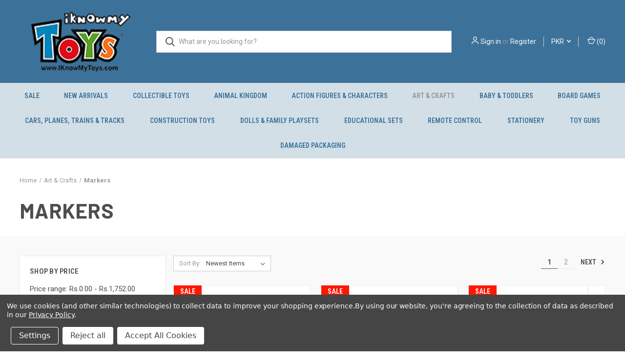

--- FILE ---
content_type: text/html; charset=UTF-8
request_url: https://www.iknowmytoys.com/categories/art-crafts/markers.html
body_size: 22426
content:



<!DOCTYPE html>
<html class="no-js" lang="en">
    <head>
        <title>Art &amp; Crafts - Markers - Page 1 - I Know My Toys</title>
        <link rel="dns-prefetch preconnect" href="https://cdn11.bigcommerce.com/s-73a20" crossorigin><link rel="dns-prefetch preconnect" href="https://fonts.googleapis.com/" crossorigin><link rel="dns-prefetch preconnect" href="https://fonts.gstatic.com/" crossorigin>
        <meta name="keywords" content="Lego, Toys, Playmobil, Barbie, Nerf, PlanToys, Play-Doh, Revell, Crayola,Nerf Rebelle, Disney,  Avengers, Spiderman, Batman, Ironman, Superman, Fisher Price, Hot wheels, Sylvanian Families, Tomica"><link rel='canonical' href='https://www.iknowmytoys.com/categories/art-crafts/markers.html' /><meta name='platform' content='bigcommerce.stencil' />
        
                <link rel="next" href="https://www.iknowmytoys.com/categories/art-crafts/markers.html?page&#x3D;2">


        <link href="https://cdn11.bigcommerce.com/s-73a20/product_images/favicon%20%281%29.ico" rel="shortcut icon">
        <meta name="viewport" content="width=device-width, initial-scale=1, maximum-scale=1">

        <script nonce="">
            document.documentElement.className = document.documentElement.className.replace('no-js', 'js');
        </script>

        <script nonce="">
    function browserSupportsAllFeatures() {
        return window.Promise
            && window.fetch
            && window.URL
            && window.URLSearchParams
            && window.WeakMap
            // object-fit support
            && ('objectFit' in document.documentElement.style);
    }

    function loadScript(src) {
        var js = document.createElement('script');
        js.src = src;
        js.onerror = function () {
            console.error('Failed to load polyfill script ' + src);
        };
        document.head.appendChild(js);
    }

    if (!browserSupportsAllFeatures()) {
        loadScript('https://cdn11.bigcommerce.com/s-73a20/stencil/fca74150-f0a6-013d-e67b-2e9e31b90141/e/f5cda010-f2fb-0136-6ba0-4757267da779/dist/theme-bundle.polyfills.js');
    }
</script>
        <script nonce="">window.consentManagerTranslations = `{"locale":"en","locales":{"consent_manager.data_collection_warning":"en","consent_manager.accept_all_cookies":"en","consent_manager.gdpr_settings":"en","consent_manager.data_collection_preferences":"en","consent_manager.manage_data_collection_preferences":"en","consent_manager.use_data_by_cookies":"en","consent_manager.data_categories_table":"en","consent_manager.allow":"en","consent_manager.accept":"en","consent_manager.deny":"en","consent_manager.dismiss":"en","consent_manager.reject_all":"en","consent_manager.category":"en","consent_manager.purpose":"en","consent_manager.functional_category":"en","consent_manager.functional_purpose":"en","consent_manager.analytics_category":"en","consent_manager.analytics_purpose":"en","consent_manager.targeting_category":"en","consent_manager.advertising_category":"en","consent_manager.advertising_purpose":"en","consent_manager.essential_category":"en","consent_manager.esential_purpose":"en","consent_manager.yes":"en","consent_manager.no":"en","consent_manager.not_available":"en","consent_manager.cancel":"en","consent_manager.save":"en","consent_manager.back_to_preferences":"en","consent_manager.close_without_changes":"en","consent_manager.unsaved_changes":"en","consent_manager.by_using":"en","consent_manager.agree_on_data_collection":"en","consent_manager.change_preferences":"en","consent_manager.cancel_dialog_title":"en","consent_manager.privacy_policy":"en","consent_manager.allow_category_tracking":"en","consent_manager.disallow_category_tracking":"en"},"translations":{"consent_manager.data_collection_warning":"We use cookies (and other similar technologies) to collect data to improve your shopping experience.","consent_manager.accept_all_cookies":"Accept All Cookies","consent_manager.gdpr_settings":"Settings","consent_manager.data_collection_preferences":"Website Data Collection Preferences","consent_manager.manage_data_collection_preferences":"Manage Website Data Collection Preferences","consent_manager.use_data_by_cookies":" uses data collected by cookies and JavaScript libraries to improve your shopping experience.","consent_manager.data_categories_table":"The table below outlines how we use this data by category. To opt out of a category of data collection, select 'No' and save your preferences.","consent_manager.allow":"Allow","consent_manager.accept":"Accept","consent_manager.deny":"Deny","consent_manager.dismiss":"Dismiss","consent_manager.reject_all":"Reject all","consent_manager.category":"Category","consent_manager.purpose":"Purpose","consent_manager.functional_category":"Functional","consent_manager.functional_purpose":"Enables enhanced functionality, such as videos and live chat. If you do not allow these, then some or all of these functions may not work properly.","consent_manager.analytics_category":"Analytics","consent_manager.analytics_purpose":"Provide statistical information on site usage, e.g., web analytics so we can improve this website over time.","consent_manager.targeting_category":"Targeting","consent_manager.advertising_category":"Advertising","consent_manager.advertising_purpose":"Used to create profiles or personalize content to enhance your shopping experience.","consent_manager.essential_category":"Essential","consent_manager.esential_purpose":"Essential for the site and any requested services to work, but do not perform any additional or secondary function.","consent_manager.yes":"Yes","consent_manager.no":"No","consent_manager.not_available":"N/A","consent_manager.cancel":"Cancel","consent_manager.save":"Save","consent_manager.back_to_preferences":"Back to Preferences","consent_manager.close_without_changes":"You have unsaved changes to your data collection preferences. Are you sure you want to close without saving?","consent_manager.unsaved_changes":"You have unsaved changes","consent_manager.by_using":"By using our website, you're agreeing to our","consent_manager.agree_on_data_collection":"By using our website, you're agreeing to the collection of data as described in our ","consent_manager.change_preferences":"You can change your preferences at any time","consent_manager.cancel_dialog_title":"Are you sure you want to cancel?","consent_manager.privacy_policy":"Privacy Policy","consent_manager.allow_category_tracking":"Allow [CATEGORY_NAME] tracking","consent_manager.disallow_category_tracking":"Disallow [CATEGORY_NAME] tracking"}}`;</script>

        <script nonce="">
            window.lazySizesConfig = window.lazySizesConfig || {};
            window.lazySizesConfig.loadMode = 1;
        </script>
        <script nonce="" async src="https://cdn11.bigcommerce.com/s-73a20/stencil/fca74150-f0a6-013d-e67b-2e9e31b90141/e/f5cda010-f2fb-0136-6ba0-4757267da779/dist/theme-bundle.head_async.js"></script>
        
        <link href="https://fonts.googleapis.com/css?family=Roboto+Condensed:400,600%7CRoboto:400,700%7CBarlow:700&display=block" rel="stylesheet">
        
        <link rel="preload" href="https://cdn11.bigcommerce.com/s-73a20/stencil/fca74150-f0a6-013d-e67b-2e9e31b90141/e/f5cda010-f2fb-0136-6ba0-4757267da779/dist/theme-bundle.font.js" as="script">
        <script nonce="" async src="https://cdn11.bigcommerce.com/s-73a20/stencil/fca74150-f0a6-013d-e67b-2e9e31b90141/e/f5cda010-f2fb-0136-6ba0-4757267da779/dist/theme-bundle.font.js"></script>

        <link data-stencil-stylesheet href="https://cdn11.bigcommerce.com/s-73a20/stencil/fca74150-f0a6-013d-e67b-2e9e31b90141/e/f5cda010-f2fb-0136-6ba0-4757267da779/css/theme-148755b0-0c70-013e-78c7-7a8cca441439.css" rel="stylesheet">

        <!-- Start Tracking Code for analytics_facebook -->

<script data-bc-cookie-consent="4" type="text/plain">
!function(f,b,e,v,n,t,s){if(f.fbq)return;n=f.fbq=function(){n.callMethod?n.callMethod.apply(n,arguments):n.queue.push(arguments)};if(!f._fbq)f._fbq=n;n.push=n;n.loaded=!0;n.version='2.0';n.queue=[];t=b.createElement(e);t.async=!0;t.src=v;s=b.getElementsByTagName(e)[0];s.parentNode.insertBefore(t,s)}(window,document,'script','https://connect.facebook.net/en_US/fbevents.js');

fbq('set', 'autoConfig', 'false', '457658037778201');
fbq('dataProcessingOptions', []);
fbq('init', '457658037778201', {"external_id":"4126452d-9e25-4e55-bf9f-293a76c21563"});
fbq('set', 'agent', 'bigcommerce', '457658037778201');

function trackEvents() {
    var pathName = window.location.pathname;

    fbq('track', 'PageView', {}, "");

    // Search events start -- only fire if the shopper lands on the /search.php page
    if (pathName.indexOf('/search.php') === 0 && getUrlParameter('search_query')) {
        fbq('track', 'Search', {
            content_type: 'product_group',
            content_ids: [],
            search_string: getUrlParameter('search_query')
        });
    }
    // Search events end

    // Wishlist events start -- only fire if the shopper attempts to add an item to their wishlist
    if (pathName.indexOf('/wishlist.php') === 0 && getUrlParameter('added_product_id')) {
        fbq('track', 'AddToWishlist', {
            content_type: 'product_group',
            content_ids: []
        });
    }
    // Wishlist events end

    // Lead events start -- only fire if the shopper subscribes to newsletter
    if (pathName.indexOf('/subscribe.php') === 0 && getUrlParameter('result') === 'success') {
        fbq('track', 'Lead', {});
    }
    // Lead events end

    // Registration events start -- only fire if the shopper registers an account
    if (pathName.indexOf('/login.php') === 0 && getUrlParameter('action') === 'account_created') {
        fbq('track', 'CompleteRegistration', {}, "");
    }
    // Registration events end

    

    function getUrlParameter(name) {
        var cleanName = name.replace(/[\[]/, '\[').replace(/[\]]/, '\]');
        var regex = new RegExp('[\?&]' + cleanName + '=([^&#]*)');
        var results = regex.exec(window.location.search);
        return results === null ? '' : decodeURIComponent(results[1].replace(/\+/g, ' '));
    }
}

if (window.addEventListener) {
    window.addEventListener("load", trackEvents, false)
}
</script>
<noscript><img height="1" width="1" style="display:none" alt="null" src="https://www.facebook.com/tr?id=457658037778201&ev=PageView&noscript=1&a=plbigcommerce1.2&eid="/></noscript>

<!-- End Tracking Code for analytics_facebook -->

<!-- Start Tracking Code for analytics_googleanalytics -->

<meta name="google-site-verification" content="ChHQ2Q039k8tVGslN2UpiXSSJcsdVV6Ub23kVWrsRNI"/>
<meta name='msvalidate.01' content='EE22AA0349DEE8CD39EFBBE7182B9D15'/>
<script data-bc-cookie-consent="3" type="text/plain">
(function(d, w) {
  var x = d.getElementsByTagName('SCRIPT')[0];
  var g = d.createElement('SCRIPT');
  g.type = 'text/javascript';
  g.async = true;
  g.src = ('https:' == d.location.protocol ? 'https://ssl' : 'http://www') + '.google-analytics.com/ga.js';
  x.parentNode.insertBefore(g, x);
  var f = function () {
    var x = d.getElementsByTagName('SCRIPT')[0];
    var s = d.createElement('SCRIPT');
    s.type = 'text/javascript';
    s.async = true;
    s.src = "//np.lexity.com/56306d2c";
    x.parentNode.insertBefore(s, x);
  };
  w.attachEvent ? w.attachEvent('onload', f) : w.addEventListener('load', f, false);
}(document, window));
</script>

<!-- End Tracking Code for analytics_googleanalytics -->

<!-- Start Tracking Code for analytics_googleanalytics4 -->

<script data-cfasync="false" src="https://cdn11.bigcommerce.com/shared/js/google_analytics4_bodl_subscribers-358423becf5d870b8b603a81de597c10f6bc7699.js" integrity="sha256-gtOfJ3Avc1pEE/hx6SKj/96cca7JvfqllWA9FTQJyfI=" crossorigin="anonymous"></script>
<script data-cfasync="false">
  (function () {
    window.dataLayer = window.dataLayer || [];

    function gtag(){
        dataLayer.push(arguments);
    }

    function initGA4(event) {
         function setupGtag() {
            function configureGtag() {
                gtag('js', new Date());
                gtag('set', 'developer_id.dMjk3Nj', true);
                gtag('config', ' G-4FZE1RXX14');
            }

            var script = document.createElement('script');

            script.src = 'https://www.googletagmanager.com/gtag/js?id= G-4FZE1RXX14';
            script.async = true;
            script.onload = configureGtag;

            document.head.appendChild(script);
        }

        setupGtag();

        if (typeof subscribeOnBodlEvents === 'function') {
            subscribeOnBodlEvents(' G-4FZE1RXX14', true);
        }

        window.removeEventListener(event.type, initGA4);
    }

    gtag('consent', 'default', {"ad_storage":"denied","ad_user_data":"denied","ad_personalization":"denied","analytics_storage":"denied","functionality_storage":"denied"})
            

    var eventName = document.readyState === 'complete' ? 'consentScriptsLoaded' : 'DOMContentLoaded';
    window.addEventListener(eventName, initGA4, false);
  })()
</script>

<!-- End Tracking Code for analytics_googleanalytics4 -->

<!-- Start Tracking Code for analytics_siteverification -->

<meta name="google-site-verification" content="ER8b4PkZZEQfcl26KUX0qFgKyp5Q2XVEzQXOfDyNm_I" />

<!-- End Tracking Code for analytics_siteverification -->


<script>window.consentManagerStoreConfig = function () { return {"storeName":"I Know My Toys","privacyPolicyUrl":"https:\/\/www.iknowmytoys.com\/pages\/privacy-policy.html","writeKey":null,"improvedConsentManagerEnabled":true,"AlwaysIncludeScriptsWithConsentTag":true}; };</script>
<script type="text/javascript" src="https://cdn11.bigcommerce.com/shared/js/bodl-consent-32a446f5a681a22e8af09a4ab8f4e4b6deda6487.js" integrity="sha256-uitfaufFdsW9ELiQEkeOgsYedtr3BuhVvA4WaPhIZZY=" crossorigin="anonymous" defer></script>
<script type="text/javascript" src="https://cdn11.bigcommerce.com/shared/js/storefront/consent-manager-config-3013a89bb0485f417056882e3b5cf19e6588b7ba.js" defer></script>
<script type="text/javascript" src="https://cdn11.bigcommerce.com/shared/js/storefront/consent-manager-08633fe15aba542118c03f6d45457262fa9fac88.js" defer></script>
<script type="text/javascript">
var BCData = {};
</script>
<!-- Clarity tracking code for https://www.iknowmytoys.com/ --><script data-bc-cookie-consent="3" type="text/plain">    (function(c,l,a,r,i,t,y){        c[a]=c[a]||function(){(c[a].q=c[a].q||[]).push(arguments)};        t=l.createElement(r);t.async=1;t.src="https://www.clarity.ms/tag/"+i+"?ref=bwt";        y=l.getElementsByTagName(r)[0];y.parentNode.insertBefore(t,y);    })(window, document, "clarity", "script", "7zggfullq0");</script><!-- Global site tag (gtag.js) - Google Ads: AW-1009917578 -->
<script data-bc-cookie-consent="3" type="text/plain" async src="https://www.googletagmanager.com/gtag/js?id=AW-1009917578"></script>
<script data-bc-cookie-consent="3" type="text/plain">
    window.addEventListener("load", (event) => {
        window.dataLayer = window.dataLayer || [];
        function gtag(){dataLayer.push(arguments);}
        gtag('js', new Date());

        gtag('config', 'AW-1009917578');
        gtag('set', 'developer_id.dMjk3Nj', true);
    });
</script>
<!-- GA4 Code Start: View Product Content -->
<script data-bc-cookie-consent="3" type="text/plain">
</script>
<script>(function(w,d,t,r,u){var f,n,i;w[u]=w[u]||[],f=function(){var o={ti:"247019396", enableAutoSpaTracking: true};o.q=w[u],w[u]=new UET(o),w[u].push("pageLoad")},n=d.createElement(t),n.src=r,n.async=1,n.onload=n.onreadystatechange=function(){var s=this.readyState;s&&s!=="loaded"&&s!=="complete"||(f(),n.onload=n.onreadystatechange=null)},i=d.getElementsByTagName(t)[0],i.parentNode.insertBefore(n,i)})(window,document,"script","//bat.bing.com/bat.js","uetq");</script><!-- You can set default Consent Mode right after the UET tag --><script>window.uetq = window.uetq || [];window.uetq.push('consent', 'default', {'ad_storage': 'denied'});</script><!-- Implement a cookie banner or another method to collect user consent. When a user grants consent (e.g., selects 'Accept' on your banner), update the consent settings using the command below. --><script>window.uetq = window.uetq || [];window.uetq.push('consent', 'update', {'ad_storage': 'granted'});</script>
 <script data-cfasync="false" src="https://microapps.bigcommerce.com/bodl-events/1.9.4/index.js" integrity="sha256-Y0tDj1qsyiKBRibKllwV0ZJ1aFlGYaHHGl/oUFoXJ7Y=" nonce="" crossorigin="anonymous"></script>
 <script data-cfasync="false" nonce="">

 (function() {
    function decodeBase64(base64) {
       const text = atob(base64);
       const length = text.length;
       const bytes = new Uint8Array(length);
       for (let i = 0; i < length; i++) {
          bytes[i] = text.charCodeAt(i);
       }
       const decoder = new TextDecoder();
       return decoder.decode(bytes);
    }
    window.bodl = JSON.parse(decodeBase64("[base64]"));
 })()

 </script>

<script nonce="">
(function () {
    var xmlHttp = new XMLHttpRequest();

    xmlHttp.open('POST', 'https://bes.gcp.data.bigcommerce.com/nobot');
    xmlHttp.setRequestHeader('Content-Type', 'application/json');
    xmlHttp.send('{"store_id":"226785","timezone_offset":"5.0","timestamp":"2026-01-18T18:53:00.77582700Z","visit_id":"3c94d2ee-4ad8-49d2-83d0-f6d3e2ebb71d","channel_id":1}');
})();
</script>

        

        <script nonce="">
            var theme_settings = {
                show_fast_cart: true,
                linksPerCol: 15,
            };
        </script>

        <link rel="preload" href="https://cdn11.bigcommerce.com/s-73a20/stencil/fca74150-f0a6-013d-e67b-2e9e31b90141/e/f5cda010-f2fb-0136-6ba0-4757267da779/dist/theme-bundle.main.js" as="script">
    </head>
    <body>
        <svg data-src="https://cdn11.bigcommerce.com/s-73a20/stencil/fca74150-f0a6-013d-e67b-2e9e31b90141/e/f5cda010-f2fb-0136-6ba0-4757267da779/img/icon-sprite.svg" class="icons-svg-sprite"></svg>

        <header class="header" role="banner">
    <a href="#" class="mobileMenu-toggle" data-mobile-menu-toggle="menu">
        <span class="mobileMenu-toggleIcon"></span>
    </a>

    <div class="header-logo--wrap">
        <div class="header-logo">
            
            <div class="logo-and-toggle">
                <div class="desktopMenu-toggle">
                    <a href="javascript:void(0);" class="mobileMenu-toggle">
                        <span class="mobileMenu-toggleIcon"></span>
                    </a>
                </div>
                
                    <div class="logo-wrap"><a href="https://www.iknowmytoys.com/" class="header-logo__link" data-header-logo-link>
        <div class="header-logo-image-container">
            <img class="header-logo-image"
                 src="https://cdn11.bigcommerce.com/s-73a20/images/stencil/160x80/ikmt-logo-updated_1552461642__70055.original.png"
                 srcset="https://cdn11.bigcommerce.com/s-73a20/images/stencil/250x130/ikmt-logo-updated_1552461642__70055.original.png"
                 alt="I Know My Toys"
                 title="I Know My Toys">
        </div>
</a>
</div>
            </div>
            
            <div class="quickSearchWrap" id="quickSearch" aria-hidden="true" tabindex="-1" data-prevent-quick-search-close>
                <div>
    <!-- snippet location forms_search -->
    <form class="form" action="/search.php">
        <fieldset class="form-fieldset">
            <div class="form-field">
                <label class="is-srOnly" for="search_query">Search</label>
                <input class="form-input" data-search-quick name="search_query" id="search_query" data-error-message="Search field cannot be empty." placeholder="What are you looking for?" autocomplete="off">
                <button type="submit" class="form-button">
                    <i class="icon" aria-hidden="true">
                        <svg><use xlink:href="#icon-search" /></svg>
                    </i>
                </button>
            </div>
        </fieldset>
    </form>
    <section class="quickSearchResults" data-bind="html: results"></section>
    <p role="status"
       aria-live="polite"
       class="aria-description--hidden"
       data-search-aria-message-predefined-text="product results for"
    ></p>
</div>
            </div>
            <div class="navUser-wrap">
                <nav class="navUser">
    <ul class="navUser-section navUser-section--alt">
        <li class="navUser-item navUser-item--account">
            <i class="icon" aria-hidden="true">
                <svg><use xlink:href="#icon-user" /></svg>
            </i>
                <a class="navUser-action"
                   href="/login.php"
                   aria-label="Sign in"
                >
                    Sign in
                </a>
                    <span>or</span> <a class="navUser-action" href="/login.php?action&#x3D;create_account">Register</a>
        </li>
            <li class="navUser-item navUser-item-currency">
        <a class="navUser-action navUser-action--currencySelector has-dropdown" href="#" data-dropdown="currencySelection" aria-controls="currencySelection" aria-expanded="false">PKR <i class="icon" aria-hidden="true"><svg><use xlink:href="#icon-downselector-small" /></svg></i></a>
        <ul class="dropdown-menu" id="currencySelection" data-dropdown-content aria-hidden="true" tabindex="-1">
            <li class="dropdown-menu-item">
                <a href="https://www.iknowmytoys.com/categories/art-crafts/markers.html?setCurrencyId=1"
                   data-currency-code="PKR"
                   data-cart-currency-switch-url="https://www.iknowmytoys.com/cart/change-currency"
                   data-warning="Promotions and gift certificates that don&#x27;t apply to the new currency will be removed from your cart. Are you sure you want to continue?"
                >
                    <strong>Pakistan Rupee</strong>
                </a>
            </li>
            <li class="dropdown-menu-item">
                <a href="https://www.iknowmytoys.com/categories/art-crafts/markers.html?setCurrencyId=2"
                   data-currency-code="USD"
                   data-cart-currency-switch-url="https://www.iknowmytoys.com/cart/change-currency"
                   data-warning="Promotions and gift certificates that don&#x27;t apply to the new currency will be removed from your cart. Are you sure you want to continue?"
                >
                    United States Dollar
                </a>
            </li>
        </ul>
    </li>
        <li class="navUser-item navUser-item--mobile-search">
            <i class="icon" aria-hidden="true">
                <svg><use xlink:href="#icon-search" /></svg>
            </i>
        </li>
        <li class="navUser-item navUser-item--cart">
            <a
                class="navUser-action"
                data-cart-preview
                data-dropdown="cart-preview-dropdown"
                data-options="align:right"
                href="/cart.php"
                aria-label="Cart with 0 items"
            >
                <i class="icon" aria-hidden="true">
                    <svg><use xlink:href="#icon-cart" /></svg>
                </i>
                (<span class=" cart-quantity"></span>)
            </a>

            <div class="dropdown-menu" id="cart-preview-dropdown" data-dropdown-content aria-hidden="true"></div>
        </li>
    </ul>
</nav>
            </div>
        </div>
    </div>

    <div class="navPages-container" id="menu" data-menu>
        <span class="mobile-closeNav">
    <i class="icon" aria-hidden="true">
        <svg><use xlink:href="#icon-close-large" /></svg>
    </i>
    close
</span>
<nav class="navPages">
    <ul class="navPages-list navPages-list--user 5765697a656e20596f756e67">
            <li class="navPages-item navPages-item--currency">
                <a class="navPages-action has-subMenu" href="#" data-collapsible="navPages-currency" aria-controls="navPages-currency" aria-expanded="false">
                    PKR <i class="icon navPages-action-moreIcon" aria-hidden="true"><svg><use xmlns:xlink="http://www.w3.org/1999/xlink" xlink:href="#icon-chevron-down"></use></svg></i>
                </a>
                <div class="navPage-subMenu" id="navPages-currency" aria-hidden="true" tabindex="-1">
                    <ul class="navPage-subMenu-list">
                        <li class="navPage-subMenu-item">
                            <i class="icon navPages-action-moreIcon" aria-hidden="true"><svg><use xlink:href="#icon-chevron-right" /></svg></i>
                            <a class="navPage-subMenu-action navPages-action" href="https://www.iknowmytoys.com/categories/art-crafts/markers.html?setCurrencyId=1">
                                    <strong>Pakistan Rupee</strong>
                            </a>
                        </li>
                        <li class="navPage-subMenu-item">
                            <i class="icon navPages-action-moreIcon" aria-hidden="true"><svg><use xlink:href="#icon-chevron-right" /></svg></i>
                            <a class="navPage-subMenu-action navPages-action" href="https://www.iknowmytoys.com/categories/art-crafts/markers.html?setCurrencyId=2">
                                    United States Dollar
                            </a>
                        </li>
                    </ul>
                </div>
            </li>
            <li class="navPages-item">
                <i class="icon" aria-hidden="true">
                    <svg><use xlink:href="#icon-user" /></svg>
                </i>
                <a class="navPages-action" href="/login.php">Sign in</a>
                    or
                    <a class="navPages-action"
                       href="/login.php?action&#x3D;create_account"
                       aria-label="Register"
                    >
                        Register
                    </a>
            </li>
    </ul>
    <ul class="navPages-list navPages-mega navPages-mainNav">
            <li class="navPages-item">
                <a class="navPages-action"
   href="https://www.iknowmytoys.com/categories/sale.html"
   aria-label="SALE"
>
    SALE
</a>
            </li>
            <li class="navPages-item">
                <a class="navPages-action"
   href="https://www.iknowmytoys.com/categories/new-arrivals.html"
   aria-label="NEW ARRIVALS"
>
    NEW ARRIVALS
</a>
            </li>
            <li class="navPages-item">
                <a class="navPages-action"
   href="https://www.iknowmytoys.com/categories/collectible-toys.html"
   aria-label="Collectible Toys"
>
    Collectible Toys
</a>
            </li>
            <li class="navPages-item">
                <a class="navPages-action"
   href="https://www.iknowmytoys.com/categories/animal-kingdom.html"
   aria-label="Animal Kingdom"
>
    Animal Kingdom
</a>
            </li>
            <li class="navPages-item">
                <a class="navPages-action has-subMenu"
   href="https://www.iknowmytoys.com/categories/action-figures-characters.html"
   data-collapsible="navPages-214"
>
    Action Figures &amp; Characters
    <i class="icon navPages-action-moreIcon" aria-hidden="true">
        <svg><use xlink:href="#icon-chevron-down" /></svg>
    </i>
</a>
<div class="column-menu navPage-subMenu" id="navPages-214" aria-hidden="true" tabindex="-1">
    <ul class="navPage-subMenu-list">
            <li class="navPage-subMenu-item">
                <i class="icon navPages-action-moreIcon" aria-hidden="true"><svg><use xlink:href="#icon-chevron-right" /></svg></i>
                <a class="navPage-subMenu-action navPages-action" href="https://www.iknowmytoys.com/categories/action-figures-characters/angry-birds.html">Angry Birds</a>
                
            </li>
            <li class="navPage-subMenu-item">
                <i class="icon navPages-action-moreIcon" aria-hidden="true"><svg><use xlink:href="#icon-chevron-right" /></svg></i>
                <a class="navPage-subMenu-action navPages-action" href="https://www.iknowmytoys.com/categories/action-figures-characters/captain-america.html">Captain America</a>
                
            </li>
            <li class="navPage-subMenu-item">
                <i class="icon navPages-action-moreIcon" aria-hidden="true"><svg><use xlink:href="#icon-chevron-right" /></svg></i>
                <a class="navPage-subMenu-action navPages-action" href="https://www.iknowmytoys.com/categories/action-figures-characters/guardians-of-the-galaxy.html">Guardians of The Galaxy</a>
                
            </li>
            <li class="navPage-subMenu-item">
                <i class="icon navPages-action-moreIcon" aria-hidden="true"><svg><use xlink:href="#icon-chevron-right" /></svg></i>
                <a class="navPage-subMenu-action navPages-action" href="https://www.iknowmytoys.com/categories/action-figures-characters/marvel-avengers.html">Marvel Avengers</a>
                
            </li>
            <li class="navPage-subMenu-item">
                <i class="icon navPages-action-moreIcon" aria-hidden="true"><svg><use xlink:href="#icon-chevron-right" /></svg></i>
                <a class="navPage-subMenu-action navPages-action" href="https://www.iknowmytoys.com/categories/action-figures-characters/spider-man.html">Spider Man</a>
                
            </li>
            <li class="navPage-subMenu-item">
                <i class="icon navPages-action-moreIcon" aria-hidden="true"><svg><use xlink:href="#icon-chevron-right" /></svg></i>
                <a class="navPage-subMenu-action navPages-action" href="https://www.iknowmytoys.com/categories/action-figures-characters/star-wars.html">Star Wars</a>
                
            </li>
            <li class="navPage-subMenu-item">
                <i class="icon navPages-action-moreIcon" aria-hidden="true"><svg><use xlink:href="#icon-chevron-right" /></svg></i>
                <a class="navPage-subMenu-action navPages-action" href="https://www.iknowmytoys.com/categories/action-figures-characters/thomas-friends.html">Thomas &amp; Friends</a>
                
            </li>
            <li class="navPage-subMenu-item">
                <i class="icon navPages-action-moreIcon" aria-hidden="true"><svg><use xlink:href="#icon-chevron-right" /></svg></i>
                <a class="navPage-subMenu-action navPages-action" href="https://www.iknowmytoys.com/categories/action-figures-characters/transformers.html">Transformers</a>
                
            </li>
            <li class="navPage-subMenu-item">
                <i class="icon navPages-action-moreIcon" aria-hidden="true"><svg><use xlink:href="#icon-chevron-right" /></svg></i>
                <a class="navPage-subMenu-action navPages-action" href="https://www.iknowmytoys.com/categories/action-figures-characters/wwe.html">WWE</a>
                
            </li>
    </ul>
</div>
            </li>
            <li class="navPages-item">
                <a class="navPages-action has-subMenu activePage"
   href="https://www.iknowmytoys.com/categories/art-crafts.html"
   data-collapsible="navPages-284"
>
    Art &amp; Crafts
    <i class="icon navPages-action-moreIcon" aria-hidden="true">
        <svg><use xlink:href="#icon-chevron-down" /></svg>
    </i>
</a>
<div class="column-menu navPage-subMenu" id="navPages-284" aria-hidden="true" tabindex="-1">
    <ul class="navPage-subMenu-list">
            <li class="navPage-subMenu-item">
                <i class="icon navPages-action-moreIcon" aria-hidden="true"><svg><use xlink:href="#icon-chevron-right" /></svg></i>
                <a class="navPage-subMenu-action navPages-action" href="https://www.iknowmytoys.com/categories/art-crafts/craft-activities.html">Craft &amp; Activities</a>
                
            </li>
            <li class="navPage-subMenu-item">
                <i class="icon navPages-action-moreIcon" aria-hidden="true"><svg><use xlink:href="#icon-chevron-right" /></svg></i>
                <a class="navPage-subMenu-action navPages-action" href="https://www.iknowmytoys.com/categories/art-crafts/crayons.html">Crayons</a>
                
            </li>
            <li class="navPage-subMenu-item">
                <i class="icon navPages-action-moreIcon" aria-hidden="true"><svg><use xlink:href="#icon-chevron-right" /></svg></i>
                <a class="navPage-subMenu-action navPages-action" href="https://www.iknowmytoys.com/categories/art-crafts/coloring-books-stickers.html">Coloring Books &amp; Stickers</a>
                
            </li>
            <li class="navPage-subMenu-item">
                <i class="icon navPages-action-moreIcon" aria-hidden="true"><svg><use xlink:href="#icon-chevron-right" /></svg></i>
                <a class="navPage-subMenu-action navPages-action" href="https://www.iknowmytoys.com/categories/art-crafts/glue.html">Glue</a>
                
            </li>
            <li class="navPage-subMenu-item">
                <i class="icon navPages-action-moreIcon" aria-hidden="true"><svg><use xlink:href="#icon-chevron-right" /></svg></i>
                <a class="navPage-subMenu-action navPages-action activePage" href="https://www.iknowmytoys.com/categories/art-crafts/markers.html">Markers</a>
                
            </li>
            <li class="navPage-subMenu-item">
                <i class="icon navPages-action-moreIcon" aria-hidden="true"><svg><use xlink:href="#icon-chevron-right" /></svg></i>
                <a class="navPage-subMenu-action navPages-action" href="https://www.iknowmytoys.com/categories/art-crafts/model-magic.html">Model Magic</a>
                
            </li>
            <li class="navPage-subMenu-item">
                <i class="icon navPages-action-moreIcon" aria-hidden="true"><svg><use xlink:href="#icon-chevron-right" /></svg></i>
                <a class="navPage-subMenu-action navPages-action" href="https://www.iknowmytoys.com/categories/art-crafts/pencils.html">Pencils</a>
                
            </li>
            <li class="navPage-subMenu-item">
                <i class="icon navPages-action-moreIcon" aria-hidden="true"><svg><use xlink:href="#icon-chevron-right" /></svg></i>
                <a class="navPage-subMenu-action navPages-action" href="https://www.iknowmytoys.com/categories/art-crafts/paints-pastels.html">Paints &amp; Pastels</a>
                
            </li>
            <li class="navPage-subMenu-item">
                <i class="icon navPages-action-moreIcon" aria-hidden="true"><svg><use xlink:href="#icon-chevron-right" /></svg></i>
                <a class="navPage-subMenu-action navPages-action" href="https://www.iknowmytoys.com/categories/art-crafts/putty.html">Putty</a>
                
            </li>
    </ul>
</div>
            </li>
            <li class="navPages-item">
                <a class="navPages-action has-subMenu"
   href="https://www.iknowmytoys.com/categories/baby-toddlers.html"
   data-collapsible="navPages-213"
>
    Baby &amp; Toddlers
    <i class="icon navPages-action-moreIcon" aria-hidden="true">
        <svg><use xlink:href="#icon-chevron-down" /></svg>
    </i>
</a>
<div class="column-menu navPage-subMenu" id="navPages-213" aria-hidden="true" tabindex="-1">
    <ul class="navPage-subMenu-list">
            <li class="navPage-subMenu-item">
                <i class="icon navPages-action-moreIcon" aria-hidden="true"><svg><use xlink:href="#icon-chevron-right" /></svg></i>
                <a class="navPage-subMenu-action navPages-action" href="https://www.iknowmytoys.com/categories/baby-toddlers/booster-seats.html">Booster Seats</a>
                
            </li>
            <li class="navPage-subMenu-item">
                <i class="icon navPages-action-moreIcon" aria-hidden="true"><svg><use xlink:href="#icon-chevron-right" /></svg></i>
                <a class="navPage-subMenu-action navPages-action" href="https://www.iknowmytoys.com/categories/baby-toddlers/bouncers-rockers.html">Bouncers &amp; Rockers</a>
                
            </li>
            <li class="navPage-subMenu-item">
                <i class="icon navPages-action-moreIcon" aria-hidden="true"><svg><use xlink:href="#icon-chevron-right" /></svg></i>
                <a class="navPage-subMenu-action navPages-action" href="https://www.iknowmytoys.com/categories/baby-toddlers/early-learning-toys.html">Early Learning Toys</a>
                
            </li>
            <li class="navPage-subMenu-item">
                <i class="icon navPages-action-moreIcon" aria-hidden="true"><svg><use xlink:href="#icon-chevron-right" /></svg></i>
                <a class="navPage-subMenu-action navPages-action" href="https://www.iknowmytoys.com/categories/baby-toddlers/games-puzzles.html">Games &amp; Puzzles</a>
                
            </li>
            <li class="navPage-subMenu-item">
                <i class="icon navPages-action-moreIcon" aria-hidden="true"><svg><use xlink:href="#icon-chevron-right" /></svg></i>
                <a class="navPage-subMenu-action navPages-action" href="https://www.iknowmytoys.com/categories/baby-toddlers/mobiles.html">Mobiles</a>
                
            </li>
            <li class="navPage-subMenu-item">
                <i class="icon navPages-action-moreIcon" aria-hidden="true"><svg><use xlink:href="#icon-chevron-right" /></svg></i>
                <a class="navPage-subMenu-action navPages-action" href="https://www.iknowmytoys.com/categories/baby-toddlers/musical-toys.html">Musical Toys</a>
                
            </li>
            <li class="navPage-subMenu-item">
                <i class="icon navPages-action-moreIcon" aria-hidden="true"><svg><use xlink:href="#icon-chevron-right" /></svg></i>
                <a class="navPage-subMenu-action navPages-action" href="https://www.iknowmytoys.com/categories/baby-toddlers/potty.html">Potty</a>
                
            </li>
            <li class="navPage-subMenu-item">
                <i class="icon navPages-action-moreIcon" aria-hidden="true"><svg><use xlink:href="#icon-chevron-right" /></svg></i>
                <a class="navPage-subMenu-action navPages-action" href="https://www.iknowmytoys.com/categories/baby-toddlers/pretend-play.html">Pretend Play</a>
                
            </li>
            <li class="navPage-subMenu-item">
                <i class="icon navPages-action-moreIcon" aria-hidden="true"><svg><use xlink:href="#icon-chevron-right" /></svg></i>
                <a class="navPage-subMenu-action navPages-action" href="https://www.iknowmytoys.com/categories/baby-toddlers/teethers-n-pacifiers.html">Teethers n Pacifiers</a>
                
            </li>
    </ul>
</div>
            </li>
            <li class="navPages-item">
                <a class="navPages-action"
   href="https://www.iknowmytoys.com/categories/board-games.html"
   aria-label="Board Games"
>
    Board Games
</a>
            </li>
            <li class="navPages-item">
                <a class="navPages-action has-subMenu"
   href="https://www.iknowmytoys.com/categories/cars-planes-trains-tracks.html"
   data-collapsible="navPages-216"
>
    Cars, Planes, Trains &amp; Tracks
    <i class="icon navPages-action-moreIcon" aria-hidden="true">
        <svg><use xlink:href="#icon-chevron-down" /></svg>
    </i>
</a>
<div class="column-menu navPage-subMenu" id="navPages-216" aria-hidden="true" tabindex="-1">
    <ul class="navPage-subMenu-list">
            <li class="navPage-subMenu-item">
                <i class="icon navPages-action-moreIcon" aria-hidden="true"><svg><use xlink:href="#icon-chevron-right" /></svg></i>
                <a class="navPage-subMenu-action navPages-action" href="https://www.iknowmytoys.com/categories/cars-planes-trains-tracks/cars-track-sets.html">Cars &amp; Track Sets</a>
                
            </li>
            <li class="navPage-subMenu-item">
                <i class="icon navPages-action-moreIcon" aria-hidden="true"><svg><use xlink:href="#icon-chevron-right" /></svg></i>
                <a class="navPage-subMenu-action navPages-action" href="https://www.iknowmytoys.com/categories/cars-planes-trains-tracks/trains-and-train-tracks.html">Trains and Train Tracks</a>
                
            </li>
    </ul>
</div>
            </li>
            <li class="navPages-item">
                <a class="navPages-action has-subMenu"
   href="https://www.iknowmytoys.com/categories/construction-toys.html"
   data-collapsible="navPages-283"
>
    Construction Toys
    <i class="icon navPages-action-moreIcon" aria-hidden="true">
        <svg><use xlink:href="#icon-chevron-down" /></svg>
    </i>
</a>
<div class="column-menu navPage-subMenu" id="navPages-283" aria-hidden="true" tabindex="-1">
    <ul class="navPage-subMenu-list">
            <li class="navPage-subMenu-item">
                <i class="icon navPages-action-moreIcon" aria-hidden="true"><svg><use xlink:href="#icon-chevron-right" /></svg></i>
                <a class="navPage-subMenu-action navPages-action" href="https://www.iknowmytoys.com/categories/construction-toys/engino.html">Engino</a>
                
            </li>
            <li class="navPage-subMenu-item">
                <i class="icon navPages-action-moreIcon" aria-hidden="true"><svg><use xlink:href="#icon-chevron-right" /></svg></i>
                <a class="navPage-subMenu-action navPages-action" href="https://www.iknowmytoys.com/categories/construction-toys/kre-o.html">Kre-O</a>
                
            </li>
            <li class="navPage-subMenu-item">
                <i class="icon navPages-action-moreIcon" aria-hidden="true"><svg><use xlink:href="#icon-chevron-right" /></svg></i>
                <a class="navPage-subMenu-action navPages-action" href="https://www.iknowmytoys.com/categories/construction-toys/lego.html">LEGO®</a>
                
            </li>
            <li class="navPage-subMenu-item">
                <i class="icon navPages-action-moreIcon" aria-hidden="true"><svg><use xlink:href="#icon-chevron-right" /></svg></i>
                <a class="navPage-subMenu-action navPages-action" href="https://www.iknowmytoys.com/categories/construction-toys/mega-bloks.html">Mega Bloks</a>
                
            </li>
            <li class="navPage-subMenu-item">
                <i class="icon navPages-action-moreIcon" aria-hidden="true"><svg><use xlink:href="#icon-chevron-right" /></svg></i>
                <a class="navPage-subMenu-action navPages-action" href="https://www.iknowmytoys.com/categories/construction-toys/playmobil.html">Playmobil</a>
                
            </li>
    </ul>
</div>
            </li>
            <li class="navPages-item">
                <a class="navPages-action has-subMenu"
   href="https://www.iknowmytoys.com/categories/dolls-family-playsets.html"
   data-collapsible="navPages-212"
>
    Dolls &amp; Family Playsets
    <i class="icon navPages-action-moreIcon" aria-hidden="true">
        <svg><use xlink:href="#icon-chevron-down" /></svg>
    </i>
</a>
<div class="column-menu navPage-subMenu" id="navPages-212" aria-hidden="true" tabindex="-1">
    <ul class="navPage-subMenu-list">
            <li class="navPage-subMenu-item">
                <i class="icon navPages-action-moreIcon" aria-hidden="true"><svg><use xlink:href="#icon-chevron-right" /></svg></i>
                <a class="navPage-subMenu-action navPages-action" href="https://www.iknowmytoys.com/categories/dolls-family-playsets/disney-princess.html">Disney Princess</a>
                
            </li>
            <li class="navPage-subMenu-item">
                <i class="icon navPages-action-moreIcon" aria-hidden="true"><svg><use xlink:href="#icon-chevron-right" /></svg></i>
                <a class="navPage-subMenu-action navPages-action" href="https://www.iknowmytoys.com/categories/dolls-family-playsets/doll-houses-play-sets.html">Doll Houses &amp; Play Sets</a>
                
            </li>
            <li class="navPage-subMenu-item">
                <i class="icon navPages-action-moreIcon" aria-hidden="true"><svg><use xlink:href="#icon-chevron-right" /></svg></i>
                <a class="navPage-subMenu-action navPages-action" href="https://www.iknowmytoys.com/categories/dolls-family-playsets/dolls-play-set-accessories.html">Dolls &amp; Play Set Accessories</a>
                
            </li>
            <li class="navPage-subMenu-item">
                <i class="icon navPages-action-moreIcon" aria-hidden="true"><svg><use xlink:href="#icon-chevron-right" /></svg></i>
                <a class="navPage-subMenu-action navPages-action" href="https://www.iknowmytoys.com/categories/dolls-family-playsets/dolls-family-figures.html">Dolls &amp; Family Figures</a>
                
            </li>
    </ul>
</div>
            </li>
            <li class="navPages-item">
                <a class="navPages-action has-subMenu"
   href="https://www.iknowmytoys.com/categories/educational-sets.html"
   data-collapsible="navPages-324"
>
    Educational Sets
    <i class="icon navPages-action-moreIcon" aria-hidden="true">
        <svg><use xlink:href="#icon-chevron-down" /></svg>
    </i>
</a>
<div class="column-menu navPage-subMenu" id="navPages-324" aria-hidden="true" tabindex="-1">
    <ul class="navPage-subMenu-list">
            <li class="navPage-subMenu-item">
                <i class="icon navPages-action-moreIcon" aria-hidden="true"><svg><use xlink:href="#icon-chevron-right" /></svg></i>
                <a class="navPage-subMenu-action navPages-action" href="https://www.iknowmytoys.com/categories/educational-sets/lego-education.html">LEGO Education</a>
                
            </li>
            <li class="navPage-subMenu-item">
                <i class="icon navPages-action-moreIcon" aria-hidden="true"><svg><use xlink:href="#icon-chevron-right" /></svg></i>
                <a class="navPage-subMenu-action navPages-action" href="https://www.iknowmytoys.com/categories/educational-sets/stem.html">STEM</a>
                
            </li>
    </ul>
</div>
            </li>
            <li class="navPages-item">
                <a class="navPages-action"
   href="https://www.iknowmytoys.com/categories/remote-control.html"
   aria-label="Remote Control"
>
    Remote Control
</a>
            </li>
            <li class="navPages-item">
                <a class="navPages-action"
   href="https://www.iknowmytoys.com/categories/stationery.html"
   aria-label="Stationery"
>
    Stationery
</a>
            </li>
            <li class="navPages-item">
                <a class="navPages-action"
   href="https://www.iknowmytoys.com/categories/toy-guns.html"
   aria-label="Toy Guns"
>
    Toy Guns
</a>
            </li>
            <li class="navPages-item">
                <a class="navPages-action"
   href="https://www.iknowmytoys.com/categories/damaged-packaging.html"
   aria-label="Damaged Packaging"
>
    Damaged Packaging
</a>
            </li>
    </ul>
    <ul class="navPages-list navPages-list--user">
            <li class="navPages-item">
                <a class="navPages-action" href="/giftcertificates.php">Gift Certificates</a>
            </li>
    </ul>
</nav>
    </div>
</header>



<div data-content-region="header_bottom--global"><div data-layout-id="6defe945-0970-4cf1-af72-a89062e2fb05">       <div data-sub-layout-container="c48cb9cd-ea1c-45b1-9a27-e6e57bc91ac5" data-layout-name="Layout">
    <style data-container-styling="c48cb9cd-ea1c-45b1-9a27-e6e57bc91ac5">
        [data-sub-layout-container="c48cb9cd-ea1c-45b1-9a27-e6e57bc91ac5"] {
            box-sizing: border-box;
            display: flex;
            flex-wrap: wrap;
            z-index: 0;
            position: relative;
            padding-top: 0px;
            padding-right: 0px;
            padding-bottom: 0px;
            padding-left: 0px;
            margin-top: 0px;
            margin-right: 0px;
            margin-bottom: 0px;
            margin-left: 0px;
            border-width: px;
            border-style: ;
            border-color: ;
        }

        [data-sub-layout-container="c48cb9cd-ea1c-45b1-9a27-e6e57bc91ac5"]:after {
            display: block;
            position: absolute;
            top: 0;
            left: 0;
            bottom: 0;
            right: 0;
            background-size: cover;
            z-index: ;
        }
    </style>

    <div data-sub-layout="ff20bd83-6a59-43c3-acc7-32484e1b7fe4">
        <style data-column-styling="ff20bd83-6a59-43c3-acc7-32484e1b7fe4">
            [data-sub-layout="ff20bd83-6a59-43c3-acc7-32484e1b7fe4"] {
                display: flex;
                flex-direction: column;
                box-sizing: border-box;
                flex-basis: 100%;
                max-width: 100%;
                z-index: 0;
                position: relative;
                padding-top: 0px;
                padding-right: 10.5px;
                padding-bottom: 0px;
                padding-left: 10.5px;
                margin-top: 0px;
                margin-right: 0px;
                margin-bottom: 0px;
                margin-left: 0px;
                border-width: px;
                border-style: ;
                border-color: ;
                justify-content: center;
            }
            [data-sub-layout="ff20bd83-6a59-43c3-acc7-32484e1b7fe4"]:after {
                display: block;
                position: absolute;
                top: 0;
                left: 0;
                bottom: 0;
                right: 0;
                background-size: cover;
                z-index: ;
            }
            @media only screen and (max-width: 700px) {
                [data-sub-layout="ff20bd83-6a59-43c3-acc7-32484e1b7fe4"] {
                    flex-basis: 100%;
                    max-width: 100%;
                }
            }
        </style>
    </div>
</div>

</div></div>
<div data-content-region="header_bottom"></div>

        <div class="body " id='main-content' role='main' data-currency-code="PKR">
     
    
<div class="page page--category">
    <section class="page-content container">
        <nav aria-label="Breadcrumb">
    <ol class="breadcrumbs">
                <li class="breadcrumb ">
                    <a class="breadcrumb-label"
                       href="https://www.iknowmytoys.com/"
                       
                    >
                        <span>Home</span>
                    </a>
                </li>
                <li class="breadcrumb ">
                    <a class="breadcrumb-label"
                       href="https://www.iknowmytoys.com/categories/art-crafts.html"
                       
                    >
                        <span>Art &amp; Crafts</span>
                    </a>
                </li>
                <li class="breadcrumb is-active">
                    <a class="breadcrumb-label"
                       href="https://www.iknowmytoys.com/categories/art-crafts/markers.html"
                       aria-current="page"
                    >
                        <span>Markers</span>
                    </a>
                </li>
    </ol>
</nav>

<script nonce="" type="application/ld+json">
{
    "@context": "https://schema.org",
    "@type": "BreadcrumbList",
    "itemListElement":
    [
        {
            "@type": "ListItem",
            "position": 1,
            "item": {
                "@id": "https://www.iknowmytoys.com/",
                "name": "Home"
            }
        },
        {
            "@type": "ListItem",
            "position": 2,
            "item": {
                "@id": "https://www.iknowmytoys.com/categories/art-crafts.html",
                "name": "Art & Crafts"
            }
        },
        {
            "@type": "ListItem",
            "position": 3,
            "item": {
                "@id": "https://www.iknowmytoys.com/categories/art-crafts/markers.html",
                "name": "Markers"
            }
        }
    ]
}
</script>
            <h1 class="page-heading">Markers</h1>
        <div data-content-region="category_below_header"></div>
        
    </section>
    
    <div class="main full grid-bg">
        <div class="container">
                    <aside class="page-sidebar" id="faceted-search-container">
                        <div class="sidebar-nav-mobile">
</div>

<nav class="">
            <div class="facetedSearch sidebarBlock">
                <div id="facetedSearch-byPrice" class="facetedSearch-navList blocker-container">
                    <div class="accordion accordion--navList">
                            <div class="sidebarBlock">
        <h2 class="sidebarBlock-heading" data-shop-by-price>Shop By Price</h2>
        <ul class="navList">
            <li class="navList-item">
                <a 
                        class="navList-action"
                   href="https://www.iknowmytoys.com/categories/art-crafts/markers.html?price_min&#x3D;0&amp;price_max&#x3D;1752&amp;sort&#x3D;newest"
                >
                   Price range: Rs.0.00 - Rs.1,752.00
                </a>
                <span class="price-filter-message aria-description--hidden">The filter has been applied</span>
            </li>
            <li class="navList-item">
                <a 
                        class="navList-action"
                   href="https://www.iknowmytoys.com/categories/art-crafts/markers.html?price_min&#x3D;1752&amp;price_max&#x3D;3104&amp;sort&#x3D;newest"
                >
                   Price range: Rs.1,752.00 - Rs.3,104.00
                </a>
                <span class="price-filter-message aria-description--hidden">The filter has been applied</span>
            </li>
            <li class="navList-item">
                <a 
                        class="navList-action"
                   href="https://www.iknowmytoys.com/categories/art-crafts/markers.html?price_min&#x3D;3104&amp;price_max&#x3D;4456&amp;sort&#x3D;newest"
                >
                   Price range: Rs.3,104.00 - Rs.4,456.00
                </a>
                <span class="price-filter-message aria-description--hidden">The filter has been applied</span>
            </li>
            <li class="navList-item">
                <a 
                        class="navList-action"
                   href="https://www.iknowmytoys.com/categories/art-crafts/markers.html?price_min&#x3D;4456&amp;price_max&#x3D;5808&amp;sort&#x3D;newest"
                >
                   Price range: Rs.4,456.00 - Rs.5,808.00
                </a>
                <span class="price-filter-message aria-description--hidden">The filter has been applied</span>
            </li>
            <li class="navList-item">
                <a 
                        class="navList-action"
                   href="https://www.iknowmytoys.com/categories/art-crafts/markers.html?price_min&#x3D;5808&amp;price_max&#x3D;7160&amp;sort&#x3D;newest"
                >
                   Price range: Rs.5,808.00 - Rs.7,160.00
                </a>
                <span class="price-filter-message aria-description--hidden">The filter has been applied</span>
            </li>

        </ul>
    </div>
                    </div>
                </div>
            </div>
</nav>
                    </aside>
                        
            <main class="page-content" id="product-listing-container">
                    

    <div class="sort-and-pagination">
        <form class="actionBar sort-products" method="get" data-sort-by="product">
    <fieldset class="form-fieldset actionBar-section">
    <div class="form-field">
        <label class="form-label" for="sort">Sort By:</label>
        <select class="form-select form-select--small " name="sort" id="sort" role="listbox">
            <option value="featured" >Featured Items</option>
            <option value="newest" selected>Newest Items</option>
            <option value="bestselling" >Best Selling</option>
            <option value="alphaasc" >A to Z</option>
            <option value="alphadesc" >Z to A</option>
            <option value="avgcustomerreview" >By Review</option>
            <option value="priceasc" >Price: Ascending</option>
            <option value="pricedesc" >Price: Descending</option>
        </select>
    </div>
</fieldset>
</form>
        <nav class="pagination" aria-label="pagination">
    <ul class="pagination-list">
            <li class="pagination-item pagination-item--current">
                <a class="pagination-link"
                   href="/categories/art-crafts/markers.html?page&#x3D;1"
                   data-faceted-search-facet
                   aria-current="page"
                   data-pagination-current-page-link
                   aria-label="Page 1 of 2"
                >
                    1
                </a>
            </li>
            <li class="pagination-item ">
                <a class="pagination-link"
                   href="/categories/art-crafts/markers.html?page&#x3D;2"
                   data-faceted-search-facet
                   aria-label="Page 2 of 2"
                >
                    2
                </a>
            </li>

            <li class="pagination-item pagination-item--next">
                <a class="pagination-link"
                   href="https://www.iknowmytoys.com/categories/art-crafts/markers.html?page&#x3D;2"
                   data-faceted-search-facet
                   aria-label="Next"
                >
                    Next
                    <i class="icon" aria-hidden="true">
                        <svg>
                            <use xmlns:xlink="http://www.w3.org/1999/xlink" xlink:href="#icon-chevron-right"></use>
                        </svg>
                    </i>
                </a>
            </li>
    </ul>
</nav>
    </div>

    <div >
                <ul class="productGrid">
    <li class="product">
            <article
    class="card
    
     has-sale-price"
>
    <figure class="card-figure">
                <div class="sale-flag-side">
                    <span class="sale-text">Sale</span>
                </div>


        <a href="https://www.iknowmytoys.com/art-crafts/washable-dry-erase-markers-12ct/" 
           class="card-figure__link"
           aria-label="Washable Dry-Erase Markers 12ct,     Was:
Rs.4,170.00,
    Now:
Rs.3,340.00

"
"
           
        >
            <div class="card-img-container">
                <img class="card-image lazyload" data-sizes="auto" src="https://cdn11.bigcommerce.com/s-73a20/stencil/fca74150-f0a6-013d-e67b-2e9e31b90141/e/f5cda010-f2fb-0136-6ba0-4757267da779/img/loading.svg" data-src="https://cdn11.bigcommerce.com/s-73a20/images/stencil/300x300/products/3838/9058/985912__53775.1654496602.jpg?c=2" alt="Crayola Washable Dry-Erase Markers 12ct 9859120001" title="Crayola Washable Dry-Erase Markers 12ct 9859120001">
            </div>
        </a>
            <figcaption class="card-figcaption">
                <div class="card-figcaption-body">
                    <div class="card-figcaption--action-buttons">
                                <a class="button button--secondary button--small card-figcaption-button quickview" data-product-id="3838">Quick view</a>
                                <a href="https://www.iknowmytoys.com/cart.php?action&#x3D;add&amp;product_id&#x3D;3838" data-event-type="product-click" class="button button--small card-figcaption-button">Add to Cart</a>
                    </div>
                        <label class="card-compare" for="compare-3838">
                            <input type="checkbox" class="compare-input" name="products[]" value="3838" id="compare-3838" data-compare-id="3838"> <span style="display:none;">Remove from </span>Compare
                        </label>
                        <div class="compare-button-wrap">
                            <a class="compare-button" href="" data-compare-nav>Compare <span class="countPill countPill--positive countPill--alt"></span> Items</a>
                        </div>
                </div>
            </figcaption>
    </figure>
    <div class="card-body">
        <div>
            <h4 class="card-title">
                <a aria-label="Washable Dry-Erase Markers 12ct,     Was:
Rs.4,170.00,
    Now:
Rs.3,340.00

"
" 
                    href="https://www.iknowmytoys.com/art-crafts/washable-dry-erase-markers-12ct/"
                    
                >
                    Washable Dry-Erase Markers 12ct
                </a>
            </h4>
            <div class="card-text" data-test-info-type="price">
                    
        <div class="price-section price-section--withoutTax "  >
            <span class="price-section price-section--withoutTax non-sale-price--withoutTax" >
                <span data-product-non-sale-price-without-tax class="price price--non-sale">
                    Rs.4,170.00
                </span>
            </span>
            <span data-product-price-without-tax class="price price--withoutTax">Rs.3,340.00</span>
            <div class="price-section price-section--withoutTax rrp-price--withoutTax" style="display: none;">
                <span data-product-rrp-without-tax class="price price--rrp"></span>
            </div>
        </div>
            </div>
                    <p class="card-text brand-name" data-test-info-type="brandName">Crayola</p>
        </div>

        <div class="card-details">
            
                    </div>
    </div>
</article>
    </li>
    <li class="product">
            <article
    class="card
    
     has-sale-price"
>
    <figure class="card-figure">
                <div class="sale-flag-side">
                    <span class="sale-text">Sale</span>
                </div>


        <a href="https://www.iknowmytoys.com/art-crafts/color-wonder-mess-free-on-the-go-paw-patrol/" 
           class="card-figure__link"
           aria-label="Color Wonder Mess Free On the Go, Paw Patrol,     Was:
Rs.2,700.00,
    Now:
Rs.2,160.00

"
"
           
        >
            <div class="card-img-container">
                <img class="card-image lazyload" data-sizes="auto" src="https://cdn11.bigcommerce.com/s-73a20/stencil/fca74150-f0a6-013d-e67b-2e9e31b90141/e/f5cda010-f2fb-0136-6ba0-4757267da779/img/loading.svg" data-src="https://cdn11.bigcommerce.com/s-73a20/images/stencil/300x300/products/3831/9072/750150-3__50912.1647190058.jpg?c=2" alt="Crayola Color Wonder Mess Free On the Go, Paw Patrol 7501500000" title="Crayola Color Wonder Mess Free On the Go, Paw Patrol 7501500000">
            </div>
        </a>
            <figcaption class="card-figcaption">
                <div class="card-figcaption-body">
                    <div class="card-figcaption--action-buttons">
                                <a class="button button--secondary button--small card-figcaption-button quickview" data-product-id="3831">Quick view</a>
                                <a href="https://www.iknowmytoys.com/cart.php?action&#x3D;add&amp;product_id&#x3D;3831" data-event-type="product-click" class="button button--small card-figcaption-button">Add to Cart</a>
                    </div>
                        <label class="card-compare" for="compare-3831">
                            <input type="checkbox" class="compare-input" name="products[]" value="3831" id="compare-3831" data-compare-id="3831"> <span style="display:none;">Remove from </span>Compare
                        </label>
                        <div class="compare-button-wrap">
                            <a class="compare-button" href="" data-compare-nav>Compare <span class="countPill countPill--positive countPill--alt"></span> Items</a>
                        </div>
                </div>
            </figcaption>
    </figure>
    <div class="card-body">
        <div>
            <h4 class="card-title">
                <a aria-label="Color Wonder Mess Free On the Go, Paw Patrol,     Was:
Rs.2,700.00,
    Now:
Rs.2,160.00

"
" 
                    href="https://www.iknowmytoys.com/art-crafts/color-wonder-mess-free-on-the-go-paw-patrol/"
                    
                >
                    Color Wonder Mess Free On the Go, Paw Patrol
                </a>
            </h4>
            <div class="card-text" data-test-info-type="price">
                    
        <div class="price-section price-section--withoutTax "  >
            <span class="price-section price-section--withoutTax non-sale-price--withoutTax" >
                <span data-product-non-sale-price-without-tax class="price price--non-sale">
                    Rs.2,700.00
                </span>
            </span>
            <span data-product-price-without-tax class="price price--withoutTax">Rs.2,160.00</span>
            <div class="price-section price-section--withoutTax rrp-price--withoutTax" style="display: none;">
                <span data-product-rrp-without-tax class="price price--rrp"></span>
            </div>
        </div>
            </div>
                    <p class="card-text brand-name" data-test-info-type="brandName">Crayola</p>
        </div>

        <div class="card-details">
            
                    </div>
    </div>
</article>
    </li>
    <li class="product">
            <article
    class="card
    
     has-sale-price"
>
    <figure class="card-figure">
                <div class="sale-flag-side">
                    <span class="sale-text">Sale</span>
                </div>


        <a href="https://www.iknowmytoys.com/art-crafts/signature-sketch-detail-dual-tip-markers-16ct/" 
           class="card-figure__link"
           aria-label="Signature Dual Tip Marker-16ct,     Was:
Rs.6,800.00,
    Now:
Rs.5,440.00

"
"
           
        >
            <div class="card-img-container">
                <img class="card-image lazyload" data-sizes="auto" src="https://cdn11.bigcommerce.com/s-73a20/stencil/fca74150-f0a6-013d-e67b-2e9e31b90141/e/f5cda010-f2fb-0136-6ba0-4757267da779/img/loading.svg" data-src="https://cdn11.bigcommerce.com/s-73a20/images/stencil/300x300/products/3825/9087/586511__79273.1629452803.jpg?c=2" alt="Crayola Signature Sketch &amp; Detail Dual-tip Markers, 16ct. 5865110000" title="Crayola Signature Sketch &amp; Detail Dual-tip Markers, 16ct. 5865110000">
            </div>
        </a>
            <figcaption class="card-figcaption">
                <div class="card-figcaption-body">
                    <div class="card-figcaption--action-buttons">
                                <a class="button button--secondary button--small card-figcaption-button quickview" data-product-id="3825">Quick view</a>
                                <a href="https://www.iknowmytoys.com/cart.php?action&#x3D;add&amp;product_id&#x3D;3825" data-event-type="product-click" class="button button--small card-figcaption-button">Add to Cart</a>
                    </div>
                        <label class="card-compare" for="compare-3825">
                            <input type="checkbox" class="compare-input" name="products[]" value="3825" id="compare-3825" data-compare-id="3825"> <span style="display:none;">Remove from </span>Compare
                        </label>
                        <div class="compare-button-wrap">
                            <a class="compare-button" href="" data-compare-nav>Compare <span class="countPill countPill--positive countPill--alt"></span> Items</a>
                        </div>
                </div>
            </figcaption>
    </figure>
    <div class="card-body">
        <div>
            <h4 class="card-title">
                <a aria-label="Signature Dual Tip Marker-16ct,     Was:
Rs.6,800.00,
    Now:
Rs.5,440.00

"
" 
                    href="https://www.iknowmytoys.com/art-crafts/signature-sketch-detail-dual-tip-markers-16ct/"
                    
                >
                    Signature Dual Tip Marker-16ct
                </a>
            </h4>
            <div class="card-text" data-test-info-type="price">
                    
        <div class="price-section price-section--withoutTax "  >
            <span class="price-section price-section--withoutTax non-sale-price--withoutTax" >
                <span data-product-non-sale-price-without-tax class="price price--non-sale">
                    Rs.6,800.00
                </span>
            </span>
            <span data-product-price-without-tax class="price price--withoutTax">Rs.5,440.00</span>
            <div class="price-section price-section--withoutTax rrp-price--withoutTax" style="display: none;">
                <span data-product-rrp-without-tax class="price price--rrp"></span>
            </div>
        </div>
            </div>
                    <p class="card-text brand-name" data-test-info-type="brandName">Crayola</p>
        </div>

        <div class="card-details">
            
                    </div>
    </div>
</article>
    </li>
    <li class="product">
            <article
    class="card
    
     has-sale-price"
>
    <figure class="card-figure">
                <div class="sale-flag-side">
                    <span class="sale-text">Sale</span>
                </div>


        <a href="https://www.iknowmytoys.com/art-crafts/detailing-gel-pens-fine-1-mm-assorted-ink-black-barrel-20ct/" 
           class="card-figure__link"
           aria-label="Signature Blending Gel Pens 20ct.,     Was:
Rs.8,950.00,
    Now:
Rs.7,160.00

"
"
           
        >
            <div class="card-img-container">
                <img class="card-image lazyload" data-sizes="auto" src="https://cdn11.bigcommerce.com/s-73a20/stencil/fca74150-f0a6-013d-e67b-2e9e31b90141/e/f5cda010-f2fb-0136-6ba0-4757267da779/img/loading.svg" data-src="https://cdn11.bigcommerce.com/s-73a20/images/stencil/300x300/products/3824/9088/586503__85199.1629452803.jpg?c=2" alt="Crayola Detailing Gel Pens, Fine, 1 mm, Assorted Ink, Black Barrel, 20ct. 5865030000" title="Crayola Detailing Gel Pens, Fine, 1 mm, Assorted Ink, Black Barrel, 20ct. 5865030000">
            </div>
        </a>
            <figcaption class="card-figcaption">
                <div class="card-figcaption-body">
                    <div class="card-figcaption--action-buttons">
                                <a class="button button--secondary button--small card-figcaption-button quickview" data-product-id="3824">Quick view</a>
                                <a href="https://www.iknowmytoys.com/cart.php?action&#x3D;add&amp;product_id&#x3D;3824" data-event-type="product-click" class="button button--small card-figcaption-button">Add to Cart</a>
                    </div>
                        <label class="card-compare" for="compare-3824">
                            <input type="checkbox" class="compare-input" name="products[]" value="3824" id="compare-3824" data-compare-id="3824"> <span style="display:none;">Remove from </span>Compare
                        </label>
                        <div class="compare-button-wrap">
                            <a class="compare-button" href="" data-compare-nav>Compare <span class="countPill countPill--positive countPill--alt"></span> Items</a>
                        </div>
                </div>
            </figcaption>
    </figure>
    <div class="card-body">
        <div>
            <h4 class="card-title">
                <a aria-label="Signature Blending Gel Pens 20ct.,     Was:
Rs.8,950.00,
    Now:
Rs.7,160.00

"
" 
                    href="https://www.iknowmytoys.com/art-crafts/detailing-gel-pens-fine-1-mm-assorted-ink-black-barrel-20ct/"
                    
                >
                    Signature Blending Gel Pens 20ct.
                </a>
            </h4>
            <div class="card-text" data-test-info-type="price">
                    
        <div class="price-section price-section--withoutTax "  >
            <span class="price-section price-section--withoutTax non-sale-price--withoutTax" >
                <span data-product-non-sale-price-without-tax class="price price--non-sale">
                    Rs.8,950.00
                </span>
            </span>
            <span data-product-price-without-tax class="price price--withoutTax">Rs.7,160.00</span>
            <div class="price-section price-section--withoutTax rrp-price--withoutTax" style="display: none;">
                <span data-product-rrp-without-tax class="price price--rrp"></span>
            </div>
        </div>
            </div>
                    <p class="card-text brand-name" data-test-info-type="brandName">Crayola</p>
        </div>

        <div class="card-details">
            
                    </div>
    </div>
</article>
    </li>
    <li class="product">
            <article
    class="card
    
     has-sale-price"
>
    <figure class="card-figure">
                <div class="sale-flag-side">
                    <span class="sale-text">Sale</span>
                </div>


        <a href="https://www.iknowmytoys.com/art-crafts/blending-marker-kit-with-decorative-case-16ct/" 
           class="card-figure__link"
           aria-label="Signature Blending Markers 16ct.,     Was:
Rs.8,950.00,
    Now:
Rs.7,160.00

"
"
           
        >
            <div class="card-img-container">
                <img class="card-image lazyload" data-sizes="auto" src="https://cdn11.bigcommerce.com/s-73a20/stencil/fca74150-f0a6-013d-e67b-2e9e31b90141/e/f5cda010-f2fb-0136-6ba0-4757267da779/img/loading.svg" data-src="https://cdn11.bigcommerce.com/s-73a20/images/stencil/300x300/products/3823/9193/586502-1__94402.1648058987.jpg?c=2" alt="Crayola Blending Marker Kit with Decorative Case, 16ct 5865020000" title="Crayola Blending Marker Kit with Decorative Case, 16ct 5865020000">
            </div>
        </a>
            <figcaption class="card-figcaption">
                <div class="card-figcaption-body">
                    <div class="card-figcaption--action-buttons">
                                <a class="button button--secondary button--small card-figcaption-button quickview" data-product-id="3823">Quick view</a>
                                <a href="https://www.iknowmytoys.com/cart.php?action&#x3D;add&amp;product_id&#x3D;3823" data-event-type="product-click" class="button button--small card-figcaption-button">Add to Cart</a>
                    </div>
                        <label class="card-compare" for="compare-3823">
                            <input type="checkbox" class="compare-input" name="products[]" value="3823" id="compare-3823" data-compare-id="3823"> <span style="display:none;">Remove from </span>Compare
                        </label>
                        <div class="compare-button-wrap">
                            <a class="compare-button" href="" data-compare-nav>Compare <span class="countPill countPill--positive countPill--alt"></span> Items</a>
                        </div>
                </div>
            </figcaption>
    </figure>
    <div class="card-body">
        <div>
            <h4 class="card-title">
                <a aria-label="Signature Blending Markers 16ct.,     Was:
Rs.8,950.00,
    Now:
Rs.7,160.00

"
" 
                    href="https://www.iknowmytoys.com/art-crafts/blending-marker-kit-with-decorative-case-16ct/"
                    
                >
                    Signature Blending Markers 16ct.
                </a>
            </h4>
            <div class="card-text" data-test-info-type="price">
                    
        <div class="price-section price-section--withoutTax "  >
            <span class="price-section price-section--withoutTax non-sale-price--withoutTax" >
                <span data-product-non-sale-price-without-tax class="price price--non-sale">
                    Rs.8,950.00
                </span>
            </span>
            <span data-product-price-without-tax class="price price--withoutTax">Rs.7,160.00</span>
            <div class="price-section price-section--withoutTax rrp-price--withoutTax" style="display: none;">
                <span data-product-rrp-without-tax class="price price--rrp"></span>
            </div>
        </div>
            </div>
                    <p class="card-text brand-name" data-test-info-type="brandName">Crayola</p>
        </div>

        <div class="card-details">
            
                    </div>
    </div>
</article>
    </li>
    <li class="product">
            <article
    class="card
    
     has-sale-price"
>
    <figure class="card-figure">
                <div class="sale-flag-side">
                    <span class="sale-text">Sale</span>
                </div>


        <a href="https://www.iknowmytoys.com/art-crafts/super-tips-washable-markers-50ct/" 
           class="card-figure__link"
           aria-label="Super Tips Washable Markers 50c,     Was:
Rs.4,580.00,
    Now:
Rs.3,670.00

"
"
           
        >
            <div class="card-img-container">
                <img class="card-image lazyload" data-sizes="auto" src="https://cdn11.bigcommerce.com/s-73a20/stencil/fca74150-f0a6-013d-e67b-2e9e31b90141/e/f5cda010-f2fb-0136-6ba0-4757267da779/img/loading.svg" data-src="https://cdn11.bigcommerce.com/s-73a20/images/stencil/300x300/products/3822/9207/585050__63508.1639849039.jpg?c=2" alt="Crayola Super Tips Washable Markers, 50ct. 5850500023" title="Crayola Super Tips Washable Markers, 50ct. 5850500023">
            </div>
        </a>
            <figcaption class="card-figcaption">
                <div class="card-figcaption-body">
                    <div class="card-figcaption--action-buttons">
                                <a class="button button--secondary button--small card-figcaption-button quickview" data-product-id="3822">Quick view</a>
                                <a href="https://www.iknowmytoys.com/cart.php?action&#x3D;add&amp;product_id&#x3D;3822" data-event-type="product-click" class="button button--small card-figcaption-button">Add to Cart</a>
                    </div>
                        <label class="card-compare" for="compare-3822">
                            <input type="checkbox" class="compare-input" name="products[]" value="3822" id="compare-3822" data-compare-id="3822"> <span style="display:none;">Remove from </span>Compare
                        </label>
                        <div class="compare-button-wrap">
                            <a class="compare-button" href="" data-compare-nav>Compare <span class="countPill countPill--positive countPill--alt"></span> Items</a>
                        </div>
                </div>
            </figcaption>
    </figure>
    <div class="card-body">
        <div>
            <h4 class="card-title">
                <a aria-label="Super Tips Washable Markers 50c,     Was:
Rs.4,580.00,
    Now:
Rs.3,670.00

"
" 
                    href="https://www.iknowmytoys.com/art-crafts/super-tips-washable-markers-50ct/"
                    
                >
                    Super Tips Washable Markers 50c
                </a>
            </h4>
            <div class="card-text" data-test-info-type="price">
                    
        <div class="price-section price-section--withoutTax "  >
            <span class="price-section price-section--withoutTax non-sale-price--withoutTax" >
                <span data-product-non-sale-price-without-tax class="price price--non-sale">
                    Rs.4,580.00
                </span>
            </span>
            <span data-product-price-without-tax class="price price--withoutTax">Rs.3,670.00</span>
            <div class="price-section price-section--withoutTax rrp-price--withoutTax" style="display: none;">
                <span data-product-rrp-without-tax class="price price--rrp"></span>
            </div>
        </div>
            </div>
                    <p class="card-text brand-name" data-test-info-type="brandName">Crayola</p>
        </div>

        <div class="card-details">
            
                    </div>
    </div>
</article>
    </li>
    <li class="product">
            <article
    class="card
    
     has-sale-price"
>
    <figure class="card-figure">
                <div class="sale-flag-side">
                    <span class="sale-text">Sale</span>
                </div>


        <a href="https://www.iknowmytoys.com/art-crafts/virtual-design-pro-portfolio-princess/" 
           class="card-figure__link"
           aria-label="Virtual Design Pro Portfolio Princess,     Was:
Rs.8,670.00,
    Now:
Rs.6,940.00

"
"
           
        >
            <div class="card-img-container">
                <img class="card-image lazyload" data-sizes="auto" src="https://cdn11.bigcommerce.com/s-73a20/stencil/fca74150-f0a6-013d-e67b-2e9e31b90141/e/f5cda010-f2fb-0136-6ba0-4757267da779/img/loading.svg" data-src="https://cdn11.bigcommerce.com/s-73a20/images/stencil/300x300/products/2973/6287/95-1070-0_Product_Virtual_Kits_Color-Alive_Virtual-Design-Pro-Portfolio_Princess_H__85497.1629452805.jpg?c=2" alt="Crayola Virtual Design Pro Portfolio Princess 9510700000" title="Crayola Virtual Design Pro Portfolio Princess 9510700000">
            </div>
        </a>
            <figcaption class="card-figcaption">
                <div class="card-figcaption-body">
                    <div class="card-figcaption--action-buttons">
                                <a class="button button--secondary button--small card-figcaption-button quickview" data-product-id="2973">Quick view</a>
                                <a href="https://www.iknowmytoys.com/cart.php?action&#x3D;add&amp;product_id&#x3D;2973" data-event-type="product-click" class="button button--small card-figcaption-button">Add to Cart</a>
                    </div>
                        <label class="card-compare" for="compare-2973">
                            <input type="checkbox" class="compare-input" name="products[]" value="2973" id="compare-2973" data-compare-id="2973"> <span style="display:none;">Remove from </span>Compare
                        </label>
                        <div class="compare-button-wrap">
                            <a class="compare-button" href="" data-compare-nav>Compare <span class="countPill countPill--positive countPill--alt"></span> Items</a>
                        </div>
                </div>
            </figcaption>
    </figure>
    <div class="card-body">
        <div>
            <h4 class="card-title">
                <a aria-label="Virtual Design Pro Portfolio Princess,     Was:
Rs.8,670.00,
    Now:
Rs.6,940.00

"
" 
                    href="https://www.iknowmytoys.com/art-crafts/virtual-design-pro-portfolio-princess/"
                    
                >
                    Virtual Design Pro Portfolio Princess
                </a>
            </h4>
            <div class="card-text" data-test-info-type="price">
                    
        <div class="price-section price-section--withoutTax "  >
            <span class="price-section price-section--withoutTax non-sale-price--withoutTax" >
                <span data-product-non-sale-price-without-tax class="price price--non-sale">
                    Rs.8,670.00
                </span>
            </span>
            <span data-product-price-without-tax class="price price--withoutTax">Rs.6,940.00</span>
            <div class="price-section price-section--withoutTax rrp-price--withoutTax" style="display: none;">
                <span data-product-rrp-without-tax class="price price--rrp"></span>
            </div>
        </div>
            </div>
                    <p class="card-text brand-name" data-test-info-type="brandName">Crayola</p>
        </div>

        <div class="card-details">
            
                    </div>
    </div>
</article>
    </li>
    <li class="product">
            <article
    class="card
    
     has-sale-price"
>
    <figure class="card-figure">
                <div class="sale-flag-side">
                    <span class="sale-text">Sale</span>
                </div>


        <a href="https://www.iknowmytoys.com/art-crafts/markers/crayola-metallic-markers-8-count/" 
           class="card-figure__link"
           aria-label="Crayola Metallic Markers 8-Count,     Was:
Rs.3,240.00,
    Now:
Rs.2,600.00

"
"
           
        >
            <div class="card-img-container">
                <img class="card-image lazyload" data-sizes="auto" src="https://cdn11.bigcommerce.com/s-73a20/stencil/fca74150-f0a6-013d-e67b-2e9e31b90141/e/f5cda010-f2fb-0136-6ba0-4757267da779/img/loading.svg" data-src="https://cdn11.bigcommerce.com/s-73a20/images/stencil/300x300/products/2956/6346/588628__02801.1641297364.jpg?c=2" alt="Crayola Crayola Metallic Markers 8-Count 5886280001" title="Crayola Crayola Metallic Markers 8-Count 5886280001">
            </div>
        </a>
            <figcaption class="card-figcaption">
                <div class="card-figcaption-body">
                    <div class="card-figcaption--action-buttons">
                                <a class="button button--secondary button--small card-figcaption-button quickview" data-product-id="2956">Quick view</a>
                                <a href="https://www.iknowmytoys.com/cart.php?action&#x3D;add&amp;product_id&#x3D;2956" data-event-type="product-click" class="button button--small card-figcaption-button">Add to Cart</a>
                    </div>
                        <label class="card-compare" for="compare-2956">
                            <input type="checkbox" class="compare-input" name="products[]" value="2956" id="compare-2956" data-compare-id="2956"> <span style="display:none;">Remove from </span>Compare
                        </label>
                        <div class="compare-button-wrap">
                            <a class="compare-button" href="" data-compare-nav>Compare <span class="countPill countPill--positive countPill--alt"></span> Items</a>
                        </div>
                </div>
            </figcaption>
    </figure>
    <div class="card-body">
        <div>
            <h4 class="card-title">
                <a aria-label="Crayola Metallic Markers 8-Count,     Was:
Rs.3,240.00,
    Now:
Rs.2,600.00

"
" 
                    href="https://www.iknowmytoys.com/art-crafts/markers/crayola-metallic-markers-8-count/"
                    
                >
                    Crayola Metallic Markers 8-Count
                </a>
            </h4>
            <div class="card-text" data-test-info-type="price">
                    
        <div class="price-section price-section--withoutTax "  >
            <span class="price-section price-section--withoutTax non-sale-price--withoutTax" >
                <span data-product-non-sale-price-without-tax class="price price--non-sale">
                    Rs.3,240.00
                </span>
            </span>
            <span data-product-price-without-tax class="price price--withoutTax">Rs.2,600.00</span>
            <div class="price-section price-section--withoutTax rrp-price--withoutTax" style="display: none;">
                <span data-product-rrp-without-tax class="price price--rrp"></span>
            </div>
        </div>
            </div>
                    <p class="card-text brand-name" data-test-info-type="brandName">Crayola</p>
        </div>

        <div class="card-details">
            
                    </div>
    </div>
</article>
    </li>
    <li class="product">
            <article
    class="card
    
     has-sale-price"
>
    <figure class="card-figure">
                <div class="sale-flag-side">
                    <span class="sale-text">Sale</span>
                </div>


        <a href="https://www.iknowmytoys.com/stationery/crayola-power-lines-6-color-project-markers/" 
           class="card-figure__link"
           aria-label="Crayola Power Lines 6-color Project Markers,     Was:
Rs.2,450.00,
    Now:
Rs.1,960.00

"
"
           
        >
            <div class="card-img-container">
                <img class="card-image lazyload" data-sizes="auto" src="https://cdn11.bigcommerce.com/s-73a20/stencil/fca74150-f0a6-013d-e67b-2e9e31b90141/e/f5cda010-f2fb-0136-6ba0-4757267da779/img/loading.svg" data-src="https://cdn11.bigcommerce.com/s-73a20/images/stencil/300x300/products/2954/6348/588195__13332.1647412187.jpg?c=2" alt="Crayola Crayola Power Lines 6-color Project Markers 588195A001" title="Crayola Crayola Power Lines 6-color Project Markers 588195A001">
            </div>
        </a>
            <figcaption class="card-figcaption">
                <div class="card-figcaption-body">
                    <div class="card-figcaption--action-buttons">
                                <a class="button button--secondary button--small card-figcaption-button quickview" data-product-id="2954">Quick view</a>
                                <a href="https://www.iknowmytoys.com/cart.php?action&#x3D;add&amp;product_id&#x3D;2954" data-event-type="product-click" class="button button--small card-figcaption-button">Add to Cart</a>
                    </div>
                        <label class="card-compare" for="compare-2954">
                            <input type="checkbox" class="compare-input" name="products[]" value="2954" id="compare-2954" data-compare-id="2954"> <span style="display:none;">Remove from </span>Compare
                        </label>
                        <div class="compare-button-wrap">
                            <a class="compare-button" href="" data-compare-nav>Compare <span class="countPill countPill--positive countPill--alt"></span> Items</a>
                        </div>
                </div>
            </figcaption>
    </figure>
    <div class="card-body">
        <div>
            <h4 class="card-title">
                <a aria-label="Crayola Power Lines 6-color Project Markers,     Was:
Rs.2,450.00,
    Now:
Rs.1,960.00

"
" 
                    href="https://www.iknowmytoys.com/stationery/crayola-power-lines-6-color-project-markers/"
                    
                >
                    Crayola Power Lines 6-color Project Markers
                </a>
            </h4>
            <div class="card-text" data-test-info-type="price">
                    
        <div class="price-section price-section--withoutTax "  >
            <span class="price-section price-section--withoutTax non-sale-price--withoutTax" >
                <span data-product-non-sale-price-without-tax class="price price--non-sale">
                    Rs.2,450.00
                </span>
            </span>
            <span data-product-price-without-tax class="price price--withoutTax">Rs.1,960.00</span>
            <div class="price-section price-section--withoutTax rrp-price--withoutTax" style="display: none;">
                <span data-product-rrp-without-tax class="price price--rrp"></span>
            </div>
        </div>
            </div>
                    <p class="card-text brand-name" data-test-info-type="brandName">Crayola</p>
        </div>

        <div class="card-details">
            
                    </div>
    </div>
</article>
    </li>
    <li class="product">
            <article
    class="card
    
     has-sale-price"
>
    <figure class="card-figure">
                <div class="sale-flag-side">
                    <span class="sale-text">Sale</span>
                </div>


        <a href="https://www.iknowmytoys.com/art-crafts/crystal-effects-window-markers/" 
           class="card-figure__link"
           aria-label="Crystal Effects Window Markers,     Was:
Rs.1,590.00,
    Now:
Rs.1,280.00

"
"
           
        >
            <div class="card-img-container">
                <img class="card-image lazyload" data-sizes="auto" src="https://cdn11.bigcommerce.com/s-73a20/stencil/fca74150-f0a6-013d-e67b-2e9e31b90141/e/f5cda010-f2fb-0136-6ba0-4757267da779/img/loading.svg" data-src="https://cdn11.bigcommerce.com/s-73a20/images/stencil/300x300/products/2953/6518/588174__96851.1653550158.jpg?c=2" alt="Crayola Crystal Effects Window Markers 5881740000" title="Crayola Crystal Effects Window Markers 5881740000">
            </div>
        </a>
            <figcaption class="card-figcaption">
                <div class="card-figcaption-body">
                    <div class="card-figcaption--action-buttons">
                                <a class="button button--secondary button--small card-figcaption-button quickview" data-product-id="2953">Quick view</a>
                                <a href="https://www.iknowmytoys.com/cart.php?action&#x3D;add&amp;product_id&#x3D;2953" data-event-type="product-click" class="button button--small card-figcaption-button">Add to Cart</a>
                    </div>
                        <label class="card-compare" for="compare-2953">
                            <input type="checkbox" class="compare-input" name="products[]" value="2953" id="compare-2953" data-compare-id="2953"> <span style="display:none;">Remove from </span>Compare
                        </label>
                        <div class="compare-button-wrap">
                            <a class="compare-button" href="" data-compare-nav>Compare <span class="countPill countPill--positive countPill--alt"></span> Items</a>
                        </div>
                </div>
            </figcaption>
    </figure>
    <div class="card-body">
        <div>
            <h4 class="card-title">
                <a aria-label="Crystal Effects Window Markers,     Was:
Rs.1,590.00,
    Now:
Rs.1,280.00

"
" 
                    href="https://www.iknowmytoys.com/art-crafts/crystal-effects-window-markers/"
                    
                >
                    Crystal Effects Window Markers
                </a>
            </h4>
            <div class="card-text" data-test-info-type="price">
                    
        <div class="price-section price-section--withoutTax "  >
            <span class="price-section price-section--withoutTax non-sale-price--withoutTax" >
                <span data-product-non-sale-price-without-tax class="price price--non-sale">
                    Rs.1,590.00
                </span>
            </span>
            <span data-product-price-without-tax class="price price--withoutTax">Rs.1,280.00</span>
            <div class="price-section price-section--withoutTax rrp-price--withoutTax" style="display: none;">
                <span data-product-rrp-without-tax class="price price--rrp"></span>
            </div>
        </div>
            </div>
                    <p class="card-text brand-name" data-test-info-type="brandName">Crayola</p>
        </div>

        <div class="card-details">
            
                    </div>
    </div>
</article>
    </li>
    <li class="product">
            <article
    class="card
    
     has-sale-price"
>
    <figure class="card-figure">
                <div class="sale-flag-side">
                    <span class="sale-text">Sale</span>
                </div>


        <a href="https://www.iknowmytoys.com/art-crafts/markers/fine-line-markers-classic-colors-10-ct/" 
           class="card-figure__link"
           aria-label="Fine Line Markers, Classic Colors 10 ct.,     Was:
Rs.1,180.00,
    Now:
Rs.950.00

"
"
           
        >
            <div class="card-img-container">
                <img class="card-image lazyload" data-sizes="auto" src="https://cdn11.bigcommerce.com/s-73a20/stencil/fca74150-f0a6-013d-e67b-2e9e31b90141/e/f5cda010-f2fb-0136-6ba0-4757267da779/img/loading.svg" data-src="https://cdn11.bigcommerce.com/s-73a20/images/stencil/300x300/products/2950/6629/58-7726-0_Product_Core_Markers_FL_10ct_F__99954.1655666491.jpg?c=2" alt="Crayola Fine Line Markers, Classic Colors 10 ct. 5877260016" title="Crayola Fine Line Markers, Classic Colors 10 ct. 5877260016">
            </div>
        </a>
            <figcaption class="card-figcaption">
                <div class="card-figcaption-body">
                    <div class="card-figcaption--action-buttons">
                                <a class="button button--secondary button--small card-figcaption-button quickview" data-product-id="2950">Quick view</a>
                                <a href="https://www.iknowmytoys.com/cart.php?action&#x3D;add&amp;product_id&#x3D;2950" data-event-type="product-click" class="button button--small card-figcaption-button">Add to Cart</a>
                    </div>
                        <label class="card-compare" for="compare-2950">
                            <input type="checkbox" class="compare-input" name="products[]" value="2950" id="compare-2950" data-compare-id="2950"> <span style="display:none;">Remove from </span>Compare
                        </label>
                        <div class="compare-button-wrap">
                            <a class="compare-button" href="" data-compare-nav>Compare <span class="countPill countPill--positive countPill--alt"></span> Items</a>
                        </div>
                </div>
            </figcaption>
    </figure>
    <div class="card-body">
        <div>
            <h4 class="card-title">
                <a aria-label="Fine Line Markers, Classic Colors 10 ct.,     Was:
Rs.1,180.00,
    Now:
Rs.950.00

"
" 
                    href="https://www.iknowmytoys.com/art-crafts/markers/fine-line-markers-classic-colors-10-ct/"
                    
                >
                    Fine Line Markers, Classic Colors 10 ct.
                </a>
            </h4>
            <div class="card-text" data-test-info-type="price">
                    
        <div class="price-section price-section--withoutTax "  >
            <span class="price-section price-section--withoutTax non-sale-price--withoutTax" >
                <span data-product-non-sale-price-without-tax class="price price--non-sale">
                    Rs.1,180.00
                </span>
            </span>
            <span data-product-price-without-tax class="price price--withoutTax">Rs.950.00</span>
            <div class="price-section price-section--withoutTax rrp-price--withoutTax" style="display: none;">
                <span data-product-rrp-without-tax class="price price--rrp"></span>
            </div>
        </div>
            </div>
                    <p class="card-text brand-name" data-test-info-type="brandName">Crayola</p>
        </div>

        <div class="card-details">
            
                    </div>
    </div>
</article>
    </li>
    <li class="product">
            <article
    class="card
    
     has-sale-price"
>
    <figure class="card-figure">
                <div class="sale-flag-side">
                    <span class="sale-text">Sale</span>
                </div>


        <a href="https://www.iknowmytoys.com/art-crafts/markers/crayola-marker-4ct-mini-bold/" 
           class="card-figure__link"
           aria-label="Crayola Marker 4Ct Mini Bold,     Was:
Rs.500.00,
    Now:
Rs.400.00

"
"
           
        >
            <div class="card-img-container">
                <img class="card-image lazyload" data-sizes="auto" src="https://cdn11.bigcommerce.com/s-73a20/stencil/fca74150-f0a6-013d-e67b-2e9e31b90141/e/f5cda010-f2fb-0136-6ba0-4757267da779/img/loading.svg" data-src="https://cdn11.bigcommerce.com/s-73a20/stencil/fca74150-f0a6-013d-e67b-2e9e31b90141/e/f5cda010-f2fb-0136-6ba0-4757267da779/img/ProductDefault.gif" alt="" title="">
            </div>
        </a>
            <figcaption class="card-figcaption">
                <div class="card-figcaption-body">
                    <div class="card-figcaption--action-buttons">
                                <a class="button button--secondary button--small card-figcaption-button quickview" data-product-id="2947">Quick view</a>
                                <a href="https://www.iknowmytoys.com/cart.php?action&#x3D;add&amp;product_id&#x3D;2947" data-event-type="product-click" class="button button--small card-figcaption-button">Add to Cart</a>
                    </div>
                        <label class="card-compare" for="compare-2947">
                            <input type="checkbox" class="compare-input" name="products[]" value="2947" id="compare-2947" data-compare-id="2947"> <span style="display:none;">Remove from </span>Compare
                        </label>
                        <div class="compare-button-wrap">
                            <a class="compare-button" href="" data-compare-nav>Compare <span class="countPill countPill--positive countPill--alt"></span> Items</a>
                        </div>
                </div>
            </figcaption>
    </figure>
    <div class="card-body">
        <div>
            <h4 class="card-title">
                <a aria-label="Crayola Marker 4Ct Mini Bold,     Was:
Rs.500.00,
    Now:
Rs.400.00

"
" 
                    href="https://www.iknowmytoys.com/art-crafts/markers/crayola-marker-4ct-mini-bold/"
                    
                >
                    Crayola Marker 4Ct Mini Bold
                </a>
            </h4>
            <div class="card-text" data-test-info-type="price">
                    
        <div class="price-section price-section--withoutTax "  >
            <span class="price-section price-section--withoutTax non-sale-price--withoutTax" >
                <span data-product-non-sale-price-without-tax class="price price--non-sale">
                    Rs.500.00
                </span>
            </span>
            <span data-product-price-without-tax class="price price--withoutTax">Rs.400.00</span>
            <div class="price-section price-section--withoutTax rrp-price--withoutTax" style="display: none;">
                <span data-product-rrp-without-tax class="price price--rrp"></span>
            </div>
        </div>
            </div>
                    <p class="card-text brand-name" data-test-info-type="brandName">Crayola</p>
        </div>

        <div class="card-details">
            
                    </div>
    </div>
</article>
    </li>
    <li class="product">
            <article
    class="card
    
     has-sale-price"
>
    <figure class="card-figure">
                <div class="sale-flag-side">
                    <span class="sale-text">Sale</span>
                </div>


        <a href="https://www.iknowmytoys.com/art-crafts/markers/mkr-4ct-mini-gel-fx-vc-24pk/" 
           class="card-figure__link"
           aria-label="Mini Gel FX Markers 4ct.,     Was:
Rs.520.00,
    Now:
Rs.420.00

"
"
           
        >
            <div class="card-img-container">
                <img class="card-image lazyload" data-sizes="auto" src="https://cdn11.bigcommerce.com/s-73a20/stencil/fca74150-f0a6-013d-e67b-2e9e31b90141/e/f5cda010-f2fb-0136-6ba0-4757267da779/img/loading.svg" data-src="https://cdn11.bigcommerce.com/s-73a20/stencil/fca74150-f0a6-013d-e67b-2e9e31b90141/e/f5cda010-f2fb-0136-6ba0-4757267da779/img/ProductDefault.gif" alt="" title="">
            </div>
        </a>
            <figcaption class="card-figcaption">
                <div class="card-figcaption-body">
                    <div class="card-figcaption--action-buttons">
                                <a class="button button--secondary button--small card-figcaption-button quickview" data-product-id="2946">Quick view</a>
                                <a href="https://www.iknowmytoys.com/cart.php?action&#x3D;add&amp;product_id&#x3D;2946" data-event-type="product-click" class="button button--small card-figcaption-button">Add to Cart</a>
                    </div>
                        <label class="card-compare" for="compare-2946">
                            <input type="checkbox" class="compare-input" name="products[]" value="2946" id="compare-2946" data-compare-id="2946"> <span style="display:none;">Remove from </span>Compare
                        </label>
                        <div class="compare-button-wrap">
                            <a class="compare-button" href="" data-compare-nav>Compare <span class="countPill countPill--positive countPill--alt"></span> Items</a>
                        </div>
                </div>
            </figcaption>
    </figure>
    <div class="card-body">
        <div>
            <h4 class="card-title">
                <a aria-label="Mini Gel FX Markers 4ct.,     Was:
Rs.520.00,
    Now:
Rs.420.00

"
" 
                    href="https://www.iknowmytoys.com/art-crafts/markers/mkr-4ct-mini-gel-fx-vc-24pk/"
                    
                >
                    Mini Gel FX Markers 4ct.
                </a>
            </h4>
            <div class="card-text" data-test-info-type="price">
                    
        <div class="price-section price-section--withoutTax "  >
            <span class="price-section price-section--withoutTax non-sale-price--withoutTax" >
                <span data-product-non-sale-price-without-tax class="price price--non-sale">
                    Rs.520.00
                </span>
            </span>
            <span data-product-price-without-tax class="price price--withoutTax">Rs.420.00</span>
            <div class="price-section price-section--withoutTax rrp-price--withoutTax" style="display: none;">
                <span data-product-rrp-without-tax class="price price--rrp"></span>
            </div>
        </div>
            </div>
                    <p class="card-text brand-name" data-test-info-type="brandName">Crayola</p>
        </div>

        <div class="card-details">
            
                    </div>
    </div>
</article>
    </li>
    <li class="product">
            <article
    class="card
    
     has-sale-price"
>
    <figure class="card-figure">
                <div class="sale-flag-side">
                    <span class="sale-text">Sale</span>
                </div>


        <a href="https://www.iknowmytoys.com/art-crafts/markers/crayola-mighty-marks-markers-4-ct-neon/" 
           class="card-figure__link"
           aria-label="Mini Neon Markers 4ct.,     Was:
Rs.500.00,
    Now:
Rs.400.00

"
"
           
        >
            <div class="card-img-container">
                <img class="card-image lazyload" data-sizes="auto" src="https://cdn11.bigcommerce.com/s-73a20/stencil/fca74150-f0a6-013d-e67b-2e9e31b90141/e/f5cda010-f2fb-0136-6ba0-4757267da779/img/loading.svg" data-src="https://cdn11.bigcommerce.com/s-73a20/images/stencil/300x300/products/2945/8336/587635-1__63099.1645382101.jpg?c=2" alt="Crayola CRAYOLA - MIGHTY MARKS MARKERS 4 CT. - NEON 587635A000" title="Crayola CRAYOLA - MIGHTY MARKS MARKERS 4 CT. - NEON 587635A000">
            </div>
        </a>
            <figcaption class="card-figcaption">
                <div class="card-figcaption-body">
                    <div class="card-figcaption--action-buttons">
                                <a class="button button--secondary button--small card-figcaption-button quickview" data-product-id="2945">Quick view</a>
                                <a href="https://www.iknowmytoys.com/cart.php?action&#x3D;add&amp;product_id&#x3D;2945" data-event-type="product-click" class="button button--small card-figcaption-button">Add to Cart</a>
                    </div>
                        <label class="card-compare" for="compare-2945">
                            <input type="checkbox" class="compare-input" name="products[]" value="2945" id="compare-2945" data-compare-id="2945"> <span style="display:none;">Remove from </span>Compare
                        </label>
                        <div class="compare-button-wrap">
                            <a class="compare-button" href="" data-compare-nav>Compare <span class="countPill countPill--positive countPill--alt"></span> Items</a>
                        </div>
                </div>
            </figcaption>
    </figure>
    <div class="card-body">
        <div>
            <h4 class="card-title">
                <a aria-label="Mini Neon Markers 4ct.,     Was:
Rs.500.00,
    Now:
Rs.400.00

"
" 
                    href="https://www.iknowmytoys.com/art-crafts/markers/crayola-mighty-marks-markers-4-ct-neon/"
                    
                >
                    Mini Neon Markers 4ct.
                </a>
            </h4>
            <div class="card-text" data-test-info-type="price">
                    
        <div class="price-section price-section--withoutTax "  >
            <span class="price-section price-section--withoutTax non-sale-price--withoutTax" >
                <span data-product-non-sale-price-without-tax class="price price--non-sale">
                    Rs.500.00
                </span>
            </span>
            <span data-product-price-without-tax class="price price--withoutTax">Rs.400.00</span>
            <div class="price-section price-section--withoutTax rrp-price--withoutTax" style="display: none;">
                <span data-product-rrp-without-tax class="price price--rrp"></span>
            </div>
        </div>
            </div>
                    <p class="card-text brand-name" data-test-info-type="brandName">Crayola</p>
        </div>

        <div class="card-details">
            
                    </div>
    </div>
</article>
    </li>
    <li class="product">
            <article
    class="card
    
     has-sale-price"
>
    <figure class="card-figure">
                <div class="sale-flag-side">
                    <span class="sale-text">Sale</span>
                </div>


        <a href="https://www.iknowmytoys.com/art-crafts/markers/might-marks-scented-4-ct/" 
           class="card-figure__link"
           aria-label="Mini Scented Markers 4ct.,     Was:
Rs.520.00,
    Now:
Rs.420.00

"
"
           
        >
            <div class="card-img-container">
                <img class="card-image lazyload" data-sizes="auto" src="https://cdn11.bigcommerce.com/s-73a20/stencil/fca74150-f0a6-013d-e67b-2e9e31b90141/e/f5cda010-f2fb-0136-6ba0-4757267da779/img/loading.svg" data-src="https://cdn11.bigcommerce.com/s-73a20/images/stencil/300x300/products/2944/8337/587634a__11138.1639847756.jpg?c=2" alt="Crayola Might Marks Scented 4 ct 587634A000" title="Crayola Might Marks Scented 4 ct 587634A000">
            </div>
        </a>
            <figcaption class="card-figcaption">
                <div class="card-figcaption-body">
                    <div class="card-figcaption--action-buttons">
                                <a class="button button--secondary button--small card-figcaption-button quickview" data-product-id="2944">Quick view</a>
                                <a href="https://www.iknowmytoys.com/cart.php?action&#x3D;add&amp;product_id&#x3D;2944" data-event-type="product-click" class="button button--small card-figcaption-button">Add to Cart</a>
                    </div>
                        <label class="card-compare" for="compare-2944">
                            <input type="checkbox" class="compare-input" name="products[]" value="2944" id="compare-2944" data-compare-id="2944"> <span style="display:none;">Remove from </span>Compare
                        </label>
                        <div class="compare-button-wrap">
                            <a class="compare-button" href="" data-compare-nav>Compare <span class="countPill countPill--positive countPill--alt"></span> Items</a>
                        </div>
                </div>
            </figcaption>
    </figure>
    <div class="card-body">
        <div>
            <h4 class="card-title">
                <a aria-label="Mini Scented Markers 4ct.,     Was:
Rs.520.00,
    Now:
Rs.420.00

"
" 
                    href="https://www.iknowmytoys.com/art-crafts/markers/might-marks-scented-4-ct/"
                    
                >
                    Mini Scented Markers 4ct.
                </a>
            </h4>
            <div class="card-text" data-test-info-type="price">
                    
        <div class="price-section price-section--withoutTax "  >
            <span class="price-section price-section--withoutTax non-sale-price--withoutTax" >
                <span data-product-non-sale-price-without-tax class="price price--non-sale">
                    Rs.520.00
                </span>
            </span>
            <span data-product-price-without-tax class="price price--withoutTax">Rs.420.00</span>
            <div class="price-section price-section--withoutTax rrp-price--withoutTax" style="display: none;">
                <span data-product-rrp-without-tax class="price price--rrp"></span>
            </div>
        </div>
            </div>
                    <p class="card-text brand-name" data-test-info-type="brandName">Crayola</p>
        </div>

        <div class="card-details">
            
                    </div>
    </div>
</article>
    </li>
    <li class="product">
            <article
    class="card
    
     has-sale-price"
>
    <figure class="card-figure">
                <div class="sale-flag-side">
                    <span class="sale-text">Sale</span>
                </div>


        <a href="https://www.iknowmytoys.com/art-crafts/markers/crayola-mighty-marks-markers-neon-10ct/" 
           class="card-figure__link"
           aria-label="Crayola Mighty Marks Markers NEON 10ct.,     Was:
Rs.860.00,
    Now:
Rs.690.00

"
"
           
        >
            <div class="card-img-container">
                <img class="card-image lazyload" data-sizes="auto" src="https://cdn11.bigcommerce.com/s-73a20/stencil/fca74150-f0a6-013d-e67b-2e9e31b90141/e/f5cda010-f2fb-0136-6ba0-4757267da779/img/loading.svg" data-src="https://cdn11.bigcommerce.com/s-73a20/images/stencil/300x300/products/2943/7133/587632__35377.1648665337.JPG?c=2" alt="Crayola Crayola Mighty Marks Markers NEON 10ct. 587632A000" title="Crayola Crayola Mighty Marks Markers NEON 10ct. 587632A000">
            </div>
        </a>
            <figcaption class="card-figcaption">
                <div class="card-figcaption-body">
                    <div class="card-figcaption--action-buttons">
                                <a class="button button--secondary button--small card-figcaption-button quickview" data-product-id="2943">Quick view</a>
                                <a href="https://www.iknowmytoys.com/cart.php?action&#x3D;add&amp;product_id&#x3D;2943" data-event-type="product-click" class="button button--small card-figcaption-button">Add to Cart</a>
                    </div>
                        <label class="card-compare" for="compare-2943">
                            <input type="checkbox" class="compare-input" name="products[]" value="2943" id="compare-2943" data-compare-id="2943"> <span style="display:none;">Remove from </span>Compare
                        </label>
                        <div class="compare-button-wrap">
                            <a class="compare-button" href="" data-compare-nav>Compare <span class="countPill countPill--positive countPill--alt"></span> Items</a>
                        </div>
                </div>
            </figcaption>
    </figure>
    <div class="card-body">
        <div>
            <h4 class="card-title">
                <a aria-label="Crayola Mighty Marks Markers NEON 10ct.,     Was:
Rs.860.00,
    Now:
Rs.690.00

"
" 
                    href="https://www.iknowmytoys.com/art-crafts/markers/crayola-mighty-marks-markers-neon-10ct/"
                    
                >
                    Crayola Mighty Marks Markers NEON 10ct.
                </a>
            </h4>
            <div class="card-text" data-test-info-type="price">
                    
        <div class="price-section price-section--withoutTax "  >
            <span class="price-section price-section--withoutTax non-sale-price--withoutTax" >
                <span data-product-non-sale-price-without-tax class="price price--non-sale">
                    Rs.860.00
                </span>
            </span>
            <span data-product-price-without-tax class="price price--withoutTax">Rs.690.00</span>
            <div class="price-section price-section--withoutTax rrp-price--withoutTax" style="display: none;">
                <span data-product-rrp-without-tax class="price price--rrp"></span>
            </div>
        </div>
            </div>
                    <p class="card-text brand-name" data-test-info-type="brandName">Crayola</p>
        </div>

        <div class="card-details">
            
                    </div>
    </div>
</article>
    </li>
    <li class="product">
            <article
    class="card
    
     has-sale-price"
>
    <figure class="card-figure">
                <div class="sale-flag-side">
                    <span class="sale-text">Sale</span>
                </div>


        <a href="https://www.iknowmytoys.com/art-crafts/markers/crayola-mighty-marks-markers-gel-10ct/" 
           class="card-figure__link"
           aria-label="Crayola Mighty Marks Markers GEL 10ct.,     Was:
Rs.900.00,
    Now:
Rs.720.00

"
"
           
        >
            <div class="card-img-container">
                <img class="card-image lazyload" data-sizes="auto" src="https://cdn11.bigcommerce.com/s-73a20/stencil/fca74150-f0a6-013d-e67b-2e9e31b90141/e/f5cda010-f2fb-0136-6ba0-4757267da779/img/loading.svg" data-src="https://cdn11.bigcommerce.com/s-73a20/images/stencil/300x300/products/2942/7132/5876310__40247.1647800869.JPG?c=2" alt="Crayola Crayola Mighty Marks Markers GEL 10ct. 587631A000" title="Crayola Crayola Mighty Marks Markers GEL 10ct. 587631A000">
            </div>
        </a>
            <figcaption class="card-figcaption">
                <div class="card-figcaption-body">
                    <div class="card-figcaption--action-buttons">
                                <a class="button button--secondary button--small card-figcaption-button quickview" data-product-id="2942">Quick view</a>
                                <a href="https://www.iknowmytoys.com/cart.php?action&#x3D;add&amp;product_id&#x3D;2942" data-event-type="product-click" class="button button--small card-figcaption-button">Add to Cart</a>
                    </div>
                        <label class="card-compare" for="compare-2942">
                            <input type="checkbox" class="compare-input" name="products[]" value="2942" id="compare-2942" data-compare-id="2942"> <span style="display:none;">Remove from </span>Compare
                        </label>
                        <div class="compare-button-wrap">
                            <a class="compare-button" href="" data-compare-nav>Compare <span class="countPill countPill--positive countPill--alt"></span> Items</a>
                        </div>
                </div>
            </figcaption>
    </figure>
    <div class="card-body">
        <div>
            <h4 class="card-title">
                <a aria-label="Crayola Mighty Marks Markers GEL 10ct.,     Was:
Rs.900.00,
    Now:
Rs.720.00

"
" 
                    href="https://www.iknowmytoys.com/art-crafts/markers/crayola-mighty-marks-markers-gel-10ct/"
                    
                >
                    Crayola Mighty Marks Markers GEL 10ct.
                </a>
            </h4>
            <div class="card-text" data-test-info-type="price">
                    
        <div class="price-section price-section--withoutTax "  >
            <span class="price-section price-section--withoutTax non-sale-price--withoutTax" >
                <span data-product-non-sale-price-without-tax class="price price--non-sale">
                    Rs.900.00
                </span>
            </span>
            <span data-product-price-without-tax class="price price--withoutTax">Rs.720.00</span>
            <div class="price-section price-section--withoutTax rrp-price--withoutTax" style="display: none;">
                <span data-product-rrp-without-tax class="price price--rrp"></span>
            </div>
        </div>
            </div>
                    <p class="card-text brand-name" data-test-info-type="brandName">Crayola</p>
        </div>

        <div class="card-details">
            
                    </div>
    </div>
</article>
    </li>
    <li class="product">
            <article
    class="card
    
     has-sale-price"
>
    <figure class="card-figure">
                <div class="sale-flag-side">
                    <span class="sale-text">Sale</span>
                </div>


        <a href="https://www.iknowmytoys.com/art-crafts/markers/crayola-mighty-marks-classic-market-10ct/" 
           class="card-figure__link"
           aria-label="Crayola Mighty Marks Classic Market 10ct.,     Was:
Rs.860.00,
    Now:
Rs.690.00

"
"
           
        >
            <div class="card-img-container">
                <img class="card-image lazyload" data-sizes="auto" src="https://cdn11.bigcommerce.com/s-73a20/stencil/fca74150-f0a6-013d-e67b-2e9e31b90141/e/f5cda010-f2fb-0136-6ba0-4757267da779/img/loading.svg" data-src="https://cdn11.bigcommerce.com/s-73a20/images/stencil/300x300/products/2941/7131/587630__59186.1653874537.JPG?c=2" alt="Crayola Crayola Mighty Marks Classic Market 10ct. 587630A000" title="Crayola Crayola Mighty Marks Classic Market 10ct. 587630A000">
            </div>
        </a>
            <figcaption class="card-figcaption">
                <div class="card-figcaption-body">
                    <div class="card-figcaption--action-buttons">
                                <a class="button button--secondary button--small card-figcaption-button quickview" data-product-id="2941">Quick view</a>
                                <a href="https://www.iknowmytoys.com/cart.php?action&#x3D;add&amp;product_id&#x3D;2941" data-event-type="product-click" class="button button--small card-figcaption-button">Add to Cart</a>
                    </div>
                        <label class="card-compare" for="compare-2941">
                            <input type="checkbox" class="compare-input" name="products[]" value="2941" id="compare-2941" data-compare-id="2941"> <span style="display:none;">Remove from </span>Compare
                        </label>
                        <div class="compare-button-wrap">
                            <a class="compare-button" href="" data-compare-nav>Compare <span class="countPill countPill--positive countPill--alt"></span> Items</a>
                        </div>
                </div>
            </figcaption>
    </figure>
    <div class="card-body">
        <div>
            <h4 class="card-title">
                <a aria-label="Crayola Mighty Marks Classic Market 10ct.,     Was:
Rs.860.00,
    Now:
Rs.690.00

"
" 
                    href="https://www.iknowmytoys.com/art-crafts/markers/crayola-mighty-marks-classic-market-10ct/"
                    
                >
                    Crayola Mighty Marks Classic Market 10ct.
                </a>
            </h4>
            <div class="card-text" data-test-info-type="price">
                    
        <div class="price-section price-section--withoutTax "  >
            <span class="price-section price-section--withoutTax non-sale-price--withoutTax" >
                <span data-product-non-sale-price-without-tax class="price price--non-sale">
                    Rs.860.00
                </span>
            </span>
            <span data-product-price-without-tax class="price price--withoutTax">Rs.690.00</span>
            <div class="price-section price-section--withoutTax rrp-price--withoutTax" style="display: none;">
                <span data-product-rrp-without-tax class="price price--rrp"></span>
            </div>
        </div>
            </div>
                    <p class="card-text brand-name" data-test-info-type="brandName">Crayola</p>
        </div>

        <div class="card-details">
            
                    </div>
    </div>
</article>
    </li>
    <li class="product">
            <article
    class="card
    
     has-sale-price"
>
    <figure class="card-figure">
                <div class="sale-flag-side">
                    <span class="sale-text">Sale</span>
                </div>


        <a href="https://www.iknowmytoys.com/art-crafts/markers/crayola-mighty-marks-markers-scented-10ct/" 
           class="card-figure__link"
           aria-label="Crayola Mighty Marks Markers SCENTED 10ct.,     Was:
Rs.900.00,
    Now:
Rs.720.00

"
"
           
        >
            <div class="card-img-container">
                <img class="card-image lazyload" data-sizes="auto" src="https://cdn11.bigcommerce.com/s-73a20/stencil/fca74150-f0a6-013d-e67b-2e9e31b90141/e/f5cda010-f2fb-0136-6ba0-4757267da779/img/loading.svg" data-src="https://cdn11.bigcommerce.com/s-73a20/images/stencil/300x300/products/2940/7134/587629__01140.1649007217.JPG?c=2" alt="Crayola Crayola Mighty Marks Markers SCENTED 10ct. 587629A000" title="Crayola Crayola Mighty Marks Markers SCENTED 10ct. 587629A000">
            </div>
        </a>
            <figcaption class="card-figcaption">
                <div class="card-figcaption-body">
                    <div class="card-figcaption--action-buttons">
                                <a class="button button--secondary button--small card-figcaption-button quickview" data-product-id="2940">Quick view</a>
                                <a href="https://www.iknowmytoys.com/cart.php?action&#x3D;add&amp;product_id&#x3D;2940" data-event-type="product-click" class="button button--small card-figcaption-button">Add to Cart</a>
                    </div>
                        <label class="card-compare" for="compare-2940">
                            <input type="checkbox" class="compare-input" name="products[]" value="2940" id="compare-2940" data-compare-id="2940"> <span style="display:none;">Remove from </span>Compare
                        </label>
                        <div class="compare-button-wrap">
                            <a class="compare-button" href="" data-compare-nav>Compare <span class="countPill countPill--positive countPill--alt"></span> Items</a>
                        </div>
                </div>
            </figcaption>
    </figure>
    <div class="card-body">
        <div>
            <h4 class="card-title">
                <a aria-label="Crayola Mighty Marks Markers SCENTED 10ct.,     Was:
Rs.900.00,
    Now:
Rs.720.00

"
" 
                    href="https://www.iknowmytoys.com/art-crafts/markers/crayola-mighty-marks-markers-scented-10ct/"
                    
                >
                    Crayola Mighty Marks Markers SCENTED 10ct.
                </a>
            </h4>
            <div class="card-text" data-test-info-type="price">
                    
        <div class="price-section price-section--withoutTax "  >
            <span class="price-section price-section--withoutTax non-sale-price--withoutTax" >
                <span data-product-non-sale-price-without-tax class="price price--non-sale">
                    Rs.900.00
                </span>
            </span>
            <span data-product-price-without-tax class="price price--withoutTax">Rs.720.00</span>
            <div class="price-section price-section--withoutTax rrp-price--withoutTax" style="display: none;">
                <span data-product-rrp-without-tax class="price price--rrp"></span>
            </div>
        </div>
            </div>
                    <p class="card-text brand-name" data-test-info-type="brandName">Crayola</p>
        </div>

        <div class="card-details">
            
                    </div>
    </div>
</article>
    </li>
    <li class="product">
            <article
    class="card
    
     has-sale-price"
>
    <figure class="card-figure">
                <div class="sale-flag-side">
                    <span class="sale-text">Sale</span>
                </div>


        <a href="https://www.iknowmytoys.com/art-crafts/markers/dual-ended-markers-crayola-3pk/" 
           class="card-figure__link"
           aria-label="Dual Ended Markers Crayola 3pk,     Was:
Rs.520.00,
    Now:
Rs.420.00

"
"
           
        >
            <div class="card-img-container">
                <img class="card-image lazyload" data-sizes="auto" src="https://cdn11.bigcommerce.com/s-73a20/stencil/fca74150-f0a6-013d-e67b-2e9e31b90141/e/f5cda010-f2fb-0136-6ba0-4757267da779/img/loading.svg" data-src="https://cdn11.bigcommerce.com/s-73a20/images/stencil/300x300/products/2939/7156/587620__19296.1639847697.jpg?c=2" alt="Crayola Dual Ended Markers Crayola 3pk 587620A000" title="Crayola Dual Ended Markers Crayola 3pk 587620A000">
            </div>
        </a>
            <figcaption class="card-figcaption">
                <div class="card-figcaption-body">
                    <div class="card-figcaption--action-buttons">
                                <a class="button button--secondary button--small card-figcaption-button quickview" data-product-id="2939">Quick view</a>
                                <a href="https://www.iknowmytoys.com/cart.php?action&#x3D;add&amp;product_id&#x3D;2939" data-event-type="product-click" class="button button--small card-figcaption-button">Add to Cart</a>
                    </div>
                        <label class="card-compare" for="compare-2939">
                            <input type="checkbox" class="compare-input" name="products[]" value="2939" id="compare-2939" data-compare-id="2939"> <span style="display:none;">Remove from </span>Compare
                        </label>
                        <div class="compare-button-wrap">
                            <a class="compare-button" href="" data-compare-nav>Compare <span class="countPill countPill--positive countPill--alt"></span> Items</a>
                        </div>
                </div>
            </figcaption>
    </figure>
    <div class="card-body">
        <div>
            <h4 class="card-title">
                <a aria-label="Dual Ended Markers Crayola 3pk,     Was:
Rs.520.00,
    Now:
Rs.420.00

"
" 
                    href="https://www.iknowmytoys.com/art-crafts/markers/dual-ended-markers-crayola-3pk/"
                    
                >
                    Dual Ended Markers Crayola 3pk
                </a>
            </h4>
            <div class="card-text" data-test-info-type="price">
                    
        <div class="price-section price-section--withoutTax "  >
            <span class="price-section price-section--withoutTax non-sale-price--withoutTax" >
                <span data-product-non-sale-price-without-tax class="price price--non-sale">
                    Rs.520.00
                </span>
            </span>
            <span data-product-price-without-tax class="price price--withoutTax">Rs.420.00</span>
            <div class="price-section price-section--withoutTax rrp-price--withoutTax" style="display: none;">
                <span data-product-rrp-without-tax class="price price--rrp"></span>
            </div>
        </div>
            </div>
                    <p class="card-text brand-name" data-test-info-type="brandName">Crayola</p>
        </div>

        <div class="card-details">
            
                    </div>
    </div>
</article>
    </li>
    <li class="product">
            <article
    class="card
    
     has-sale-price"
>
    <figure class="card-figure">
                <div class="sale-flag-side">
                    <span class="sale-text">Sale</span>
                </div>


        <a href="https://www.iknowmytoys.com/art-crafts/markers/crayola-3ct-washable-markers-finding-dory/" 
           class="card-figure__link"
           aria-label="Crayola 3Ct Washable Markers, Finding Dory,     Was:
Rs.900.00,
    Now:
Rs.720.00

"
"
           
        >
            <div class="card-img-container">
                <img class="card-image lazyload" data-sizes="auto" src="https://cdn11.bigcommerce.com/s-73a20/stencil/fca74150-f0a6-013d-e67b-2e9e31b90141/e/f5cda010-f2fb-0136-6ba0-4757267da779/img/loading.svg" data-src="https://cdn11.bigcommerce.com/s-73a20/images/stencil/300x300/products/2938/7154/585215__80793.1649007550.jpg?c=2" alt="Crayola Crayola 3Ct Washable Markers, Finding Dory 5852150000" title="Crayola Crayola 3Ct Washable Markers, Finding Dory 5852150000">
            </div>
        </a>
            <figcaption class="card-figcaption">
                <div class="card-figcaption-body">
                    <div class="card-figcaption--action-buttons">
                                <a class="button button--secondary button--small card-figcaption-button quickview" data-product-id="2938">Quick view</a>
                                <a href="https://www.iknowmytoys.com/cart.php?action&#x3D;add&amp;product_id&#x3D;2938" data-event-type="product-click" class="button button--small card-figcaption-button">Add to Cart</a>
                    </div>
                        <label class="card-compare" for="compare-2938">
                            <input type="checkbox" class="compare-input" name="products[]" value="2938" id="compare-2938" data-compare-id="2938"> <span style="display:none;">Remove from </span>Compare
                        </label>
                        <div class="compare-button-wrap">
                            <a class="compare-button" href="" data-compare-nav>Compare <span class="countPill countPill--positive countPill--alt"></span> Items</a>
                        </div>
                </div>
            </figcaption>
    </figure>
    <div class="card-body">
        <div>
            <h4 class="card-title">
                <a aria-label="Crayola 3Ct Washable Markers, Finding Dory,     Was:
Rs.900.00,
    Now:
Rs.720.00

"
" 
                    href="https://www.iknowmytoys.com/art-crafts/markers/crayola-3ct-washable-markers-finding-dory/"
                    
                >
                    Crayola 3Ct Washable Markers, Finding Dory
                </a>
            </h4>
            <div class="card-text" data-test-info-type="price">
                    
        <div class="price-section price-section--withoutTax "  >
            <span class="price-section price-section--withoutTax non-sale-price--withoutTax" >
                <span data-product-non-sale-price-without-tax class="price price--non-sale">
                    Rs.900.00
                </span>
            </span>
            <span data-product-price-without-tax class="price price--withoutTax">Rs.720.00</span>
            <div class="price-section price-section--withoutTax rrp-price--withoutTax" style="display: none;">
                <span data-product-rrp-without-tax class="price price--rrp"></span>
            </div>
        </div>
            </div>
                    <p class="card-text brand-name" data-test-info-type="brandName">Crayola</p>
        </div>

        <div class="card-details">
            
                    </div>
    </div>
</article>
    </li>
    <li class="product">
            <article
    class="card
    
     has-sale-price"
>
    <figure class="card-figure">
                <div class="sale-flag-side">
                    <span class="sale-text">Sale</span>
                </div>


        <a href="https://www.iknowmytoys.com/art-crafts/small-dory-art-kit-finding-dory/" 
           class="card-figure__link"
           aria-label="Small Dory Art Kit, Finding Dory,     Was:
Rs.6,360.00,
    Now:
Rs.5,090.00

"
"
           
        >
            <div class="card-img-container">
                <img class="card-image lazyload" data-sizes="auto" src="https://cdn11.bigcommerce.com/s-73a20/stencil/fca74150-f0a6-013d-e67b-2e9e31b90141/e/f5cda010-f2fb-0136-6ba0-4757267da779/img/loading.svg" data-src="https://cdn11.bigcommerce.com/s-73a20/images/stencil/300x300/products/2900/6314/04-2014_ArtKit-FindingDory-40PC_Digital_F__50683.1639847120.jpg?c=2" alt="Crayola Small Dory Art Kit, Finding Dory 0420140000" title="Crayola Small Dory Art Kit, Finding Dory 0420140000">
            </div>
        </a>
            <figcaption class="card-figcaption">
                <div class="card-figcaption-body">
                    <div class="card-figcaption--action-buttons">
                                <a class="button button--secondary button--small card-figcaption-button quickview" data-product-id="2900">Quick view</a>
                                <a href="https://www.iknowmytoys.com/cart.php?action&#x3D;add&amp;product_id&#x3D;2900" data-event-type="product-click" class="button button--small card-figcaption-button">Add to Cart</a>
                    </div>
                        <label class="card-compare" for="compare-2900">
                            <input type="checkbox" class="compare-input" name="products[]" value="2900" id="compare-2900" data-compare-id="2900"> <span style="display:none;">Remove from </span>Compare
                        </label>
                        <div class="compare-button-wrap">
                            <a class="compare-button" href="" data-compare-nav>Compare <span class="countPill countPill--positive countPill--alt"></span> Items</a>
                        </div>
                </div>
            </figcaption>
    </figure>
    <div class="card-body">
        <div>
            <h4 class="card-title">
                <a aria-label="Small Dory Art Kit, Finding Dory,     Was:
Rs.6,360.00,
    Now:
Rs.5,090.00

"
" 
                    href="https://www.iknowmytoys.com/art-crafts/small-dory-art-kit-finding-dory/"
                    
                >
                    Small Dory Art Kit, Finding Dory
                </a>
            </h4>
            <div class="card-text" data-test-info-type="price">
                    
        <div class="price-section price-section--withoutTax "  >
            <span class="price-section price-section--withoutTax non-sale-price--withoutTax" >
                <span data-product-non-sale-price-without-tax class="price price--non-sale">
                    Rs.6,360.00
                </span>
            </span>
            <span data-product-price-without-tax class="price price--withoutTax">Rs.5,090.00</span>
            <div class="price-section price-section--withoutTax rrp-price--withoutTax" style="display: none;">
                <span data-product-rrp-without-tax class="price price--rrp"></span>
            </div>
        </div>
            </div>
                    <p class="card-text brand-name" data-test-info-type="brandName">Crayola</p>
        </div>

        <div class="card-details">
            
                    </div>
    </div>
</article>
    </li>
    <li class="product">
            <article
    class="card
    
     has-sale-price"
>
    <figure class="card-figure">
                <div class="sale-flag-side">
                    <span class="sale-text">Sale</span>
                </div>


        <a href="https://www.iknowmytoys.com/art-crafts/markers/dry-erase-markers-4-visimax/" 
           class="card-figure__link"
           aria-label="Dry Erase Markers (4) Visimax,     Was:
Rs.2,080.00,
    Now:
Rs.1,670.00

"
"
           
        >
            <div class="card-img-container">
                <img class="card-image lazyload" data-sizes="auto" src="https://cdn11.bigcommerce.com/s-73a20/stencil/fca74150-f0a6-013d-e67b-2e9e31b90141/e/f5cda010-f2fb-0136-6ba0-4757267da779/img/loading.svg" data-src="https://cdn11.bigcommerce.com/s-73a20/images/stencil/300x300/products/2395/5206/98_8902__80799.1647189860.jpg?c=2" alt="Crayola Dry Erase Markers (4) Visimax 98-8902" title="Crayola Dry Erase Markers (4) Visimax 98-8902">
            </div>
        </a>
            <figcaption class="card-figcaption">
                <div class="card-figcaption-body">
                    <div class="card-figcaption--action-buttons">
                                <a class="button button--secondary button--small card-figcaption-button quickview" data-product-id="2395">Quick view</a>
                                <a href="https://www.iknowmytoys.com/cart.php?action&#x3D;add&amp;product_id&#x3D;2395" data-event-type="product-click" class="button button--small card-figcaption-button">Add to Cart</a>
                    </div>
                        <label class="card-compare" for="compare-2395">
                            <input type="checkbox" class="compare-input" name="products[]" value="2395" id="compare-2395" data-compare-id="2395"> <span style="display:none;">Remove from </span>Compare
                        </label>
                        <div class="compare-button-wrap">
                            <a class="compare-button" href="" data-compare-nav>Compare <span class="countPill countPill--positive countPill--alt"></span> Items</a>
                        </div>
                </div>
            </figcaption>
    </figure>
    <div class="card-body">
        <div>
            <h4 class="card-title">
                <a aria-label="Dry Erase Markers (4) Visimax,     Was:
Rs.2,080.00,
    Now:
Rs.1,670.00

"
" 
                    href="https://www.iknowmytoys.com/art-crafts/markers/dry-erase-markers-4-visimax/"
                    
                >
                    Dry Erase Markers (4) Visimax
                </a>
            </h4>
            <div class="card-text" data-test-info-type="price">
                    
        <div class="price-section price-section--withoutTax "  >
            <span class="price-section price-section--withoutTax non-sale-price--withoutTax" >
                <span data-product-non-sale-price-without-tax class="price price--non-sale">
                    Rs.2,080.00
                </span>
            </span>
            <span data-product-price-without-tax class="price price--withoutTax">Rs.1,670.00</span>
            <div class="price-section price-section--withoutTax rrp-price--withoutTax" style="display: none;">
                <span data-product-rrp-without-tax class="price price--rrp"></span>
            </div>
        </div>
            </div>
                    <p class="card-text brand-name" data-test-info-type="brandName">Crayola</p>
        </div>

        <div class="card-details">
            
                    </div>
    </div>
</article>
    </li>
    <li class="product">
            <article
    class="card
    
     has-sale-price"
>
    <figure class="card-figure">
                <div class="sale-flag-side">
                    <span class="sale-text">Sale</span>
                </div>


        <a href="https://www.iknowmytoys.com/art-crafts/markers/6ct-glitter-marker-new/" 
           class="card-figure__link"
           aria-label="6ct Glitter marker - New,     Was:
Rs.3,490.00,
    Now:
Rs.2,800.00

"
"
           
        >
            <div class="card-img-container">
                <img class="card-image lazyload" data-sizes="auto" src="https://cdn11.bigcommerce.com/s-73a20/stencil/fca74150-f0a6-013d-e67b-2e9e31b90141/e/f5cda010-f2fb-0136-6ba0-4757267da779/img/loading.svg" data-src="https://cdn11.bigcommerce.com/s-73a20/images/stencil/300x300/products/2377/5237/58_8629__87052.1650608838.jpg?c=2" alt="Crayola 6ct Glitter marker - New 58-8629" title="Crayola 6ct Glitter marker - New 58-8629">
            </div>
        </a>
            <figcaption class="card-figcaption">
                <div class="card-figcaption-body">
                    <div class="card-figcaption--action-buttons">
                                <a class="button button--secondary button--small card-figcaption-button quickview" data-product-id="2377">Quick view</a>
                                <a href="https://www.iknowmytoys.com/cart.php?action&#x3D;add&amp;product_id&#x3D;2377" data-event-type="product-click" class="button button--small card-figcaption-button">Add to Cart</a>
                    </div>
                        <label class="card-compare" for="compare-2377">
                            <input type="checkbox" class="compare-input" name="products[]" value="2377" id="compare-2377" data-compare-id="2377"> <span style="display:none;">Remove from </span>Compare
                        </label>
                        <div class="compare-button-wrap">
                            <a class="compare-button" href="" data-compare-nav>Compare <span class="countPill countPill--positive countPill--alt"></span> Items</a>
                        </div>
                </div>
            </figcaption>
    </figure>
    <div class="card-body">
        <div>
            <h4 class="card-title">
                <a aria-label="6ct Glitter marker - New,     Was:
Rs.3,490.00,
    Now:
Rs.2,800.00

"
" 
                    href="https://www.iknowmytoys.com/art-crafts/markers/6ct-glitter-marker-new/"
                    
                >
                    6ct Glitter marker - New
                </a>
            </h4>
            <div class="card-text" data-test-info-type="price">
                    
        <div class="price-section price-section--withoutTax "  >
            <span class="price-section price-section--withoutTax non-sale-price--withoutTax" >
                <span data-product-non-sale-price-without-tax class="price price--non-sale">
                    Rs.3,490.00
                </span>
            </span>
            <span data-product-price-without-tax class="price price--withoutTax">Rs.2,800.00</span>
            <div class="price-section price-section--withoutTax rrp-price--withoutTax" style="display: none;">
                <span data-product-rrp-without-tax class="price price--rrp"></span>
            </div>
        </div>
            </div>
                    <p class="card-text brand-name" data-test-info-type="brandName">Crayola</p>
        </div>

        <div class="card-details">
            
                    </div>
    </div>
</article>
    </li>
</ul>
    </div>

    <nav class="pagination" aria-label="pagination">
    <ul class="pagination-list">
            <li class="pagination-item pagination-item--current">
                <a class="pagination-link"
                   href="/categories/art-crafts/markers.html?page&#x3D;1"
                   data-faceted-search-facet
                   aria-current="page"
                   data-pagination-current-page-link
                   aria-label="Page 1 of 2"
                >
                    1
                </a>
            </li>
            <li class="pagination-item ">
                <a class="pagination-link"
                   href="/categories/art-crafts/markers.html?page&#x3D;2"
                   data-faceted-search-facet
                   aria-label="Page 2 of 2"
                >
                    2
                </a>
            </li>

            <li class="pagination-item pagination-item--next">
                <a class="pagination-link"
                   href="https://www.iknowmytoys.com/categories/art-crafts/markers.html?page&#x3D;2"
                   data-faceted-search-facet
                   aria-label="Next"
                >
                    Next
                    <i class="icon" aria-hidden="true">
                        <svg>
                            <use xmlns:xlink="http://www.w3.org/1999/xlink" xlink:href="#icon-chevron-right"></use>
                        </svg>
                    </i>
                </a>
            </li>
    </ul>
</nav>
                <div data-content-region="category_below_content"></div>
            </main>
        </div>
    </div>
</div>


     
    <div id="modal" class="modal" data-reveal data-prevent-quick-search-close>
    <button class="modal-close"
        type="button"
        title="Close"
        
>
    <span class="aria-description--hidden">Close</span>
    <span aria-hidden="true">&#215;</span>
</button>
    <div class="modal-content"></div>
    <div class="loadingOverlay"></div>
</div>
    <div id="alert-modal" class="modal modal--alert modal--small" data-reveal data-prevent-quick-search-close>
    <div class="swal2-icon swal2-error swal2-icon-show"><span class="swal2-x-mark"><span class="swal2-x-mark-line-left"></span><span class="swal2-x-mark-line-right"></span></span></div>

    <div class="modal-content"></div>

    <div class="button-container"><button type="button" class="confirm button" data-reveal-close>OK</button></div>
</div>
</div>
        
                    
<footer class="footer" role="contentinfo">
    <h2 class="footer-title-sr-only">Footer Start</h2>
    <div class="container">
        <section class="footer-info 4a616d6573">
            <article class="footer-info-col footer-info-dropdown footer-info-col--small" data-section-type="footer-categories">
                <h5 class="footer-info-heading">
                    Categories
                    <i class="icon" aria-hidden="true">
                        <svg><use xlink:href="#icon-downselector" /></svg>
                    </i>
                </h5>
                <ul class="footer-info-list">
                        <li>
                            <a href="https://www.iknowmytoys.com/categories/sale.html">SALE</a>
                        </li>
                        <li>
                            <a href="https://www.iknowmytoys.com/categories/new-arrivals.html">NEW ARRIVALS</a>
                        </li>
                        <li>
                            <a href="https://www.iknowmytoys.com/categories/collectible-toys.html">Collectible Toys</a>
                        </li>
                        <li>
                            <a href="https://www.iknowmytoys.com/categories/animal-kingdom.html">Animal Kingdom</a>
                        </li>
                        <li>
                            <a href="https://www.iknowmytoys.com/categories/action-figures-characters.html">Action Figures &amp; Characters</a>
                        </li>
                        <li>
                            <a href="https://www.iknowmytoys.com/categories/art-crafts.html">Art &amp; Crafts</a>
                        </li>
                        <li>
                            <a href="https://www.iknowmytoys.com/categories/baby-toddlers.html">Baby &amp; Toddlers</a>
                        </li>
                        <li>
                            <a href="https://www.iknowmytoys.com/categories/board-games.html">Board Games</a>
                        </li>
                        <li>
                            <a href="https://www.iknowmytoys.com/categories/cars-planes-trains-tracks.html">Cars, Planes, Trains &amp; Tracks</a>
                        </li>
                        <li>
                            <a href="https://www.iknowmytoys.com/categories/construction-toys.html">Construction Toys</a>
                        </li>
                        <li>
                            <a href="https://www.iknowmytoys.com/categories/dolls-family-playsets.html">Dolls &amp; Family Playsets</a>
                        </li>
                        <li>
                            <a href="https://www.iknowmytoys.com/categories/educational-sets.html">Educational Sets</a>
                        </li>
                        <li>
                            <a href="https://www.iknowmytoys.com/categories/remote-control.html">Remote Control</a>
                        </li>
                        <li>
                            <a href="https://www.iknowmytoys.com/categories/stationery.html">Stationery</a>
                        </li>
                        <li>
                            <a href="https://www.iknowmytoys.com/categories/toy-guns.html">Toy Guns</a>
                        </li>
                        <li>
                            <a href="https://www.iknowmytoys.com/categories/damaged-packaging.html">Damaged Packaging</a>
                        </li>
                        <li>
                            <a href="/giftcertificates.php">Gift Certificates</a>
                        </li>
                </ul>
            </article>

            <article class="footer-info-col footer-info-dropdown footer-info-col--small" data-section-type="footer-webPages">
                <h5 class="footer-info-heading">
                    Information
                    <i class="icon" aria-hidden="true">
                        <svg><use xlink:href="#icon-downselector" /></svg>
                    </i>
                </h5>
                <ul class="footer-info-list">
                        <li>
                            <a href="https://iknowmytoys.wordpress.com/">IKMT Blog</a>
                        </li>
                        <li>
                            <a href="https://www.iknowmytoys.com/pages/about-brands.html">About Brands</a>
                        </li>
                        <li>
                            <a href="https://www.iknowmytoys.com/pages/latest-news.html">Latest News</a>
                        </li>
                        <li>
                            <a href="https://www.iknowmytoys.com/pages/privacy-policy.html">Privacy Policy</a>
                        </li>
                        <li>
                            <a href="https://www.iknowmytoys.com/pages/shipping-returns.html">Shipping &amp; Returns</a>
                        </li>
                        <li>
                            <a href="https://www.iknowmytoys.com/pages/terms-conditions.html">Terms &amp; Conditions</a>
                        </li>
                        <li>
                            <a href="https://www.iknowmytoys.com/pages/contact-us.html">Contact Us</a>
                        </li>
                    <li>
                        <a href="/sitemap.php">Sitemap</a>
                    </li>
                </ul>
            </article>
        
                <article class="footer-info-col footer-info-dropdown footer-info-col--small" data-section-type="footer-brands">
                    <h5 class="footer-info-heading">
                        Brands
                        <i class="icon" aria-hidden="true">
                            <svg><use xlink:href="#icon-downselector" /></svg>
                        </i>
                    </h5>
                    <ul class="footer-info-list">
                            <li>
                                <a href="https://www.iknowmytoys.com/brands/LEGO%C2%AE.html">LEGO®</a>
                            </li>
                            <li>
                                <a href="https://www.iknowmytoys.com/brands/Crayola.html">Crayola</a>
                            </li>
                            <li>
                                <a href="https://www.iknowmytoys.com/brands/Playmobil.html">Playmobil</a>
                            </li>
                            <li>
                                <a href="https://www.iknowmytoys.com/brands/Barbie.html">Barbie</a>
                            </li>
                            <li>
                                <a href="https://www.iknowmytoys.com/engino/">Engino</a>
                            </li>
                            <li>
                                <a href="https://www.iknowmytoys.com/brands/Hasbro.html">Hasbro</a>
                            </li>
                            <li>
                                <a href="https://www.iknowmytoys.com/ania-tomy/">Ania Tomy</a>
                            </li>
                            <li>
                                <a href="https://www.iknowmytoys.com/brands/Fisher-Price.html">Fisher Price</a>
                            </li>
                            <li>
                                <a href="https://www.iknowmytoys.com/brands/Hot-Wheels.html">Hot Wheels</a>
                            </li>
                            <li>
                                <a href="https://www.iknowmytoys.com/brands/Plan-Toys.html">Plan Toys</a>
                            </li>
                        <li><a href="https://www.iknowmytoys.com/brands/">View All</a></li>
                    </ul>
                </article>
            
                <article class="footer-info-col footer-mobile-limited footer-info-col--small" data-section-type="footer-webPages">
                    <h5 class="footer-info-heading">Follow Us</h5>
                        <ul class="socialLinks socialLinks--alt">
            <li class="socialLinks-item">
                <a class="icon icon--youtube" href="https://www.youtube.com/user/iknowmytoys" target="_blank" rel="noopener">
                    <svg><use xlink:href="#icon-youtube" /></svg>
                </a>
            </li>
            <li class="socialLinks-item">
                <a class="icon icon--facebook" href="http://www.facebook.com/iknowmytoys" target="_blank" rel="noopener">
                    <svg><use xlink:href="#icon-facebook" /></svg>
                </a>
            </li>
            <li class="socialLinks-item">
                <a class="icon icon--instagram" href="https://www.instagram.com/ikmtpakistan/" target="_blank" rel="noopener">
                    <svg><use xlink:href="#icon-instagram" /></svg>
                </a>
            </li>
            <li class="socialLinks-item">
                <a class="icon icon--tumblr" href="https://twitter.com/iknowmytoys" target="_blank" rel="noopener">
                    <svg><use xlink:href="#icon-tumblr" /></svg>
                </a>
            </li>
    </ul>
                </article>
            
                <article class="footer-info-col footer-mobile-limited footer-info-col--small" data-section-type="storeInfo">
                    <h5 class="footer-info-heading footer-store-name">I Know My Toys</h5>
                    <address>Karachi<br>
Pakistan</address>
                        <div class="footer-info-phone">
                            <i class="icon" aria-hidden="true">
                                <svg><use xlink:href="#icon-phone" /></svg>
                            </i>
                            <a href="tel:+92-312-IKM TOYS (4568697)">+92-312-IKM TOYS (4568697)</a>
                        </div>
                </article>
        </section>
        <div class="footer-copyright">
                <div class="footer-payment-icons">
        <svg class="footer-payment-icon"><use xlink:href="#icon-logo-paypal"></use></svg>
    </div>
                <p class="powered-by">&copy; 2026 I Know My Toys </p>
        </div>
        
    </div>
    <div data-content-region="ssl_site_seal--global"></div>
</footer>

        <script nonce="">window.__webpack_public_path__ = "https://cdn11.bigcommerce.com/s-73a20/stencil/fca74150-f0a6-013d-e67b-2e9e31b90141/e/f5cda010-f2fb-0136-6ba0-4757267da779/dist/";</script>
        <script nonce="">
            function onThemeBundleMain() {
                window.stencilBootstrap("category", "{\"categoryProductsPerPage\":24,\"categoryId\":240,\"zoomSize\":\"1280x1280\",\"productSize\":\"760x760\",\"genericError\":\"Oops! Something went wrong.\",\"maintenanceModeSettings\":[],\"adminBarLanguage\":\"{\\\"locale\\\":\\\"en\\\",\\\"locales\\\":{\\\"admin.maintenance_header\\\":\\\"en\\\",\\\"admin.maintenance_tooltip\\\":\\\"en\\\",\\\"admin.maintenance_showstore_link\\\":\\\"en\\\",\\\"admin.prelaunch_header\\\":\\\"en\\\",\\\"admin.page_builder_link\\\":\\\"en\\\"},\\\"translations\\\":{\\\"admin.maintenance_header\\\":\\\"Your store is down for maintenance.\\\",\\\"admin.maintenance_tooltip\\\":\\\"Only administrators can view the store at the moment. Visit your control panel settings page to disable maintenance mode.\\\",\\\"admin.maintenance_showstore_link\\\":\\\"Click here to see what your visitors will see.\\\",\\\"admin.prelaunch_header\\\":\\\"Your storefront is private. Share your site with preview code:\\\",\\\"admin.page_builder_link\\\":\\\"Design this page in Page Builder\\\"}}\",\"urls\":{\"home\":\"https://www.iknowmytoys.com/\",\"account\":{\"index\":\"/account.php\",\"orders\":{\"all\":\"/account.php?action=order_status\",\"completed\":\"/account.php?action=view_orders\",\"save_new_return\":\"/account.php?action=save_new_return\"},\"update_action\":\"/account.php?action=update_account\",\"returns\":\"/account.php?action=view_returns\",\"addresses\":\"/account.php?action=address_book\",\"inbox\":\"/account.php?action=inbox\",\"send_message\":\"/account.php?action=send_message\",\"add_address\":\"/account.php?action=add_shipping_address\",\"wishlists\":{\"all\":\"/wishlist.php\",\"add\":\"/wishlist.php?action=addwishlist\",\"edit\":\"/wishlist.php?action=editwishlist\",\"delete\":\"/wishlist.php?action=deletewishlist\"},\"details\":\"/account.php?action=account_details\",\"recent_items\":\"/account.php?action=recent_items\"},\"brands\":\"https://www.iknowmytoys.com/brands/\",\"gift_certificate\":{\"purchase\":\"/giftcertificates.php\",\"redeem\":\"/giftcertificates.php?action=redeem\",\"balance\":\"/giftcertificates.php?action=balance\"},\"auth\":{\"login\":\"/login.php\",\"check_login\":\"/login.php?action=check_login\",\"create_account\":\"/login.php?action=create_account\",\"save_new_account\":\"/login.php?action=save_new_account\",\"forgot_password\":\"/login.php?action=reset_password\",\"send_password_email\":\"/login.php?action=send_password_email\",\"save_new_password\":\"/login.php?action=save_new_password\",\"logout\":\"/login.php?action=logout\"},\"product\":{\"post_review\":\"/postreview.php\"},\"cart\":\"/cart.php\",\"checkout\":{\"single_address\":\"/checkout\",\"multiple_address\":\"/checkout.php?action=multiple\"},\"rss\":{\"products\":{\"popular\":\"/rss.php?action=popularproducts&type=rss\",\"popular_atom\":\"/rss.php?action=popularproducts&type=atom\",\"featured\":\"/rss.php?action=featuredproducts&type=rss\",\"featured_atom\":\"/rss.php?action=featuredproducts&type=atom\",\"search\":\"/rss.php?action=searchproducts&type=rss&instock=1\",\"search_atom\":\"/rss.php?action=searchproducts&type=atom&instock=1\"},\"blog\":\"/rss.php?action=newblogs&type=rss\",\"blog_atom\":\"/rss.php?action=newblogs&type=atom\"},\"contact_us_submit\":\"/pages.php?action=sendContactForm\",\"search\":\"/search.php\",\"compare\":\"/compare\",\"sitemap\":\"/sitemap.php\",\"subscribe\":{\"action\":\"/subscribe.php\"}},\"secureBaseUrl\":\"https://www.iknowmytoys.com\",\"cartId\":null,\"channelId\":1,\"template\":\"pages/category\",\"validationDictionaryJSON\":\"{\\\"locale\\\":\\\"en\\\",\\\"locales\\\":{\\\"validation_messages.valid_email\\\":\\\"en\\\",\\\"validation_messages.password\\\":\\\"en\\\",\\\"validation_messages.password_match\\\":\\\"en\\\",\\\"validation_messages.invalid_password\\\":\\\"en\\\",\\\"validation_messages.field_not_blank\\\":\\\"en\\\",\\\"validation_messages.certificate_amount\\\":\\\"en\\\",\\\"validation_messages.certificate_amount_range\\\":\\\"en\\\",\\\"validation_messages.price_min_evaluation\\\":\\\"en\\\",\\\"validation_messages.price_max_evaluation\\\":\\\"en\\\",\\\"validation_messages.price_min_not_entered\\\":\\\"en\\\",\\\"validation_messages.price_max_not_entered\\\":\\\"en\\\",\\\"validation_messages.price_invalid_value\\\":\\\"en\\\",\\\"validation_messages.invalid_gift_certificate\\\":\\\"en\\\"},\\\"translations\\\":{\\\"validation_messages.valid_email\\\":\\\"You must enter a valid email.\\\",\\\"validation_messages.password\\\":\\\"You must enter a password.\\\",\\\"validation_messages.password_match\\\":\\\"Your passwords do not match.\\\",\\\"validation_messages.invalid_password\\\":\\\"Passwords must be at least 7 characters and contain both alphabetic and numeric characters.\\\",\\\"validation_messages.field_not_blank\\\":\\\" field cannot be blank.\\\",\\\"validation_messages.certificate_amount\\\":\\\"You must enter a gift certificate amount.\\\",\\\"validation_messages.certificate_amount_range\\\":\\\"You must enter a certificate amount between [MIN] and [MAX]\\\",\\\"validation_messages.price_min_evaluation\\\":\\\"Min. price must be less than max. price.\\\",\\\"validation_messages.price_max_evaluation\\\":\\\"Min. price must be less than max. price.\\\",\\\"validation_messages.price_min_not_entered\\\":\\\"Min. price is required.\\\",\\\"validation_messages.price_max_not_entered\\\":\\\"Max. price is required.\\\",\\\"validation_messages.price_invalid_value\\\":\\\"Input must be greater than 0.\\\",\\\"validation_messages.invalid_gift_certificate\\\":\\\"Please enter your valid certificate code.\\\"}}\",\"validationFallbackDictionaryJSON\":\"{\\\"locale\\\":\\\"en\\\",\\\"locales\\\":{\\\"validation_fallback_messages.valid_email\\\":\\\"en\\\",\\\"validation_fallback_messages.password\\\":\\\"en\\\",\\\"validation_fallback_messages.password_match\\\":\\\"en\\\",\\\"validation_fallback_messages.invalid_password\\\":\\\"en\\\",\\\"validation_fallback_messages.field_not_blank\\\":\\\"en\\\",\\\"validation_fallback_messages.certificate_amount\\\":\\\"en\\\",\\\"validation_fallback_messages.certificate_amount_range\\\":\\\"en\\\",\\\"validation_fallback_messages.price_min_evaluation\\\":\\\"en\\\",\\\"validation_fallback_messages.price_max_evaluation\\\":\\\"en\\\",\\\"validation_fallback_messages.price_min_not_entered\\\":\\\"en\\\",\\\"validation_fallback_messages.price_max_not_entered\\\":\\\"en\\\",\\\"validation_fallback_messages.price_invalid_value\\\":\\\"en\\\",\\\"validation_fallback_messages.invalid_gift_certificate\\\":\\\"en\\\"},\\\"translations\\\":{\\\"validation_fallback_messages.valid_email\\\":\\\"You must enter a valid email.\\\",\\\"validation_fallback_messages.password\\\":\\\"You must enter a password.\\\",\\\"validation_fallback_messages.password_match\\\":\\\"Your passwords do not match.\\\",\\\"validation_fallback_messages.invalid_password\\\":\\\"Passwords must be at least 7 characters and contain both alphabetic and numeric characters.\\\",\\\"validation_fallback_messages.field_not_blank\\\":\\\" field cannot be blank.\\\",\\\"validation_fallback_messages.certificate_amount\\\":\\\"You must enter a gift certificate amount.\\\",\\\"validation_fallback_messages.certificate_amount_range\\\":\\\"You must enter a certificate amount between [MIN] and [MAX]\\\",\\\"validation_fallback_messages.price_min_evaluation\\\":\\\"Min. price must be less than max. price.\\\",\\\"validation_fallback_messages.price_max_evaluation\\\":\\\"Min. price must be less than max. price.\\\",\\\"validation_fallback_messages.price_min_not_entered\\\":\\\"Min. price is required.\\\",\\\"validation_fallback_messages.price_max_not_entered\\\":\\\"Max. price is required.\\\",\\\"validation_fallback_messages.price_invalid_value\\\":\\\"Input must be greater than 0.\\\",\\\"validation_fallback_messages.invalid_gift_certificate\\\":\\\"Please enter your valid certificate code.\\\"}}\",\"validationDefaultDictionaryJSON\":\"{\\\"locale\\\":\\\"en\\\",\\\"locales\\\":{\\\"validation_default_messages.valid_email\\\":\\\"en\\\",\\\"validation_default_messages.password\\\":\\\"en\\\",\\\"validation_default_messages.password_match\\\":\\\"en\\\",\\\"validation_default_messages.invalid_password\\\":\\\"en\\\",\\\"validation_default_messages.field_not_blank\\\":\\\"en\\\",\\\"validation_default_messages.certificate_amount\\\":\\\"en\\\",\\\"validation_default_messages.certificate_amount_range\\\":\\\"en\\\",\\\"validation_default_messages.price_min_evaluation\\\":\\\"en\\\",\\\"validation_default_messages.price_max_evaluation\\\":\\\"en\\\",\\\"validation_default_messages.price_min_not_entered\\\":\\\"en\\\",\\\"validation_default_messages.price_max_not_entered\\\":\\\"en\\\",\\\"validation_default_messages.price_invalid_value\\\":\\\"en\\\",\\\"validation_default_messages.invalid_gift_certificate\\\":\\\"en\\\"},\\\"translations\\\":{\\\"validation_default_messages.valid_email\\\":\\\"You must enter a valid email.\\\",\\\"validation_default_messages.password\\\":\\\"You must enter a password.\\\",\\\"validation_default_messages.password_match\\\":\\\"Your passwords do not match.\\\",\\\"validation_default_messages.invalid_password\\\":\\\"Passwords must be at least 7 characters and contain both alphabetic and numeric characters.\\\",\\\"validation_default_messages.field_not_blank\\\":\\\"The field cannot be blank.\\\",\\\"validation_default_messages.certificate_amount\\\":\\\"You must enter a gift certificate amount.\\\",\\\"validation_default_messages.certificate_amount_range\\\":\\\"You must enter a certificate amount between [MIN] and [MAX]\\\",\\\"validation_default_messages.price_min_evaluation\\\":\\\"Min. price must be less than max. price.\\\",\\\"validation_default_messages.price_max_evaluation\\\":\\\"Min. price must be less than max. price.\\\",\\\"validation_default_messages.price_min_not_entered\\\":\\\"Min. price is required.\\\",\\\"validation_default_messages.price_max_not_entered\\\":\\\"Max. price is required.\\\",\\\"validation_default_messages.price_invalid_value\\\":\\\"Input must be greater than 0.\\\",\\\"validation_default_messages.invalid_gift_certificate\\\":\\\"Please enter your valid certificate code.\\\"}}\",\"carouselArrowAndDotAriaLabel\":\"Go to slide [SLIDE_NUMBER] of [SLIDES_QUANTITY]\",\"carouselActiveDotAriaLabel\":\"active\",\"carouselContentAnnounceMessage\":\"You are currently on slide [SLIDE_NUMBER] of [SLIDES_QUANTITY]\",\"noCompareMessage\":\"You must select at least two products to compare\"}").load();
            }
        </script>
        <script nonce="" async defer src="https://cdn11.bigcommerce.com/s-73a20/stencil/fca74150-f0a6-013d-e67b-2e9e31b90141/e/f5cda010-f2fb-0136-6ba0-4757267da779/dist/theme-bundle.main.js" onload="onThemeBundleMain()"></script>

        <script type="text/javascript" src="https://cdn11.bigcommerce.com/shared/js/csrf-protection-header-5eeddd5de78d98d146ef4fd71b2aedce4161903e.js"></script>
<script type="text/javascript"> (function(d, w) {   var x = d.getElementsByTagName('SCRIPT')[0];   var g = d.createElement('SCRIPT');   g.type = 'text/javascript';   g.async = true;   g.src = ('https:' == d.location.protocol ? 'https://ssl' : 'http://www') + '.google-analytics.com/ga.js';   x.parentNode.insertBefore(g, x);   var f = function () {     var x = d.getElementsByTagName('SCRIPT')[0];     var s = d.createElement('SCRIPT');     s.type = 'text/javascript';     s.async = true;     s.src = "//np.lexity.com/56306d2c";     x.parentNode.insertBefore(s, x);   };   w.attachEvent ? w.attachEvent('onload', f) : w.addEventListener('load', f, false); }(document, window)); </script> <!-- GA4 Code Start: Product Detail Page Add to Cart Event -->
<script data-bc-cookie-consent="3" type="text/plain">
document.querySelectorAll('[data-cart-item-add]').forEach(form => form.addEventListener('submit', (event) => {
  event.preventDefault();
  const formData = new FormData(event.target);
  let productId, productQty;
  for (const pair of formData.entries()) {
    if (pair[0] === 'product_id') {
      productId = pair[1];
    } else if (pair[0] === 'qty[]') {
      productQty = parseInt(pair[1]);
    }
  }
  const product = {
      id: '',
      name: '',
      quantity: productQty,
      google_business_vertical: 'retail',
  }

  gtag('event', 'add_to_cart', {
    send_to: 'AW-1009917578',
    ecomm_pagetype: 'cart',
    currency: product.currency,
    items: [product],
    value: product.price
  });
}));
</script>


<script async src="//pagead2.googlesyndication.com/pagead/js/adsbygoogle.js"></script>
<script>
  (adsbygoogle = window.adsbygoogle || []).push({
    google_ad_client: "ca-pub-7058395172637288",
    enable_page_level_ads: true
  });
</script>





<!-- Load Facebook SDK for JavaScript -->
      <div id="fb-root"></div>
      <script>
        window.fbAsyncInit = function() {
          FB.init({
            xfbml            : true,
            version          : 'v8.0'
          });
        };

        (function(d, s, id) {
        var js, fjs = d.getElementsByTagName(s)[0];
        if (d.getElementById(id)) return;
        js = d.createElement(s); js.id = id;
        js.src = 'https://connect.facebook.net/en_US/sdk/xfbml.customerchat.js';
        fjs.parentNode.insertBefore(js, fjs);
      }(document, 'script', 'facebook-jssdk'));</script>

      <!-- Your Chat Plugin code -->
      <div class="fb-customerchat"
        attribution=setup_tool
        page_id="186045241501080"
  logged_in_greeting="Welcome to IKnowMyToys. Can we help you?"
  logged_out_greeting="Welcome to IKnowMyToys. Can we help you?">
      </div>


<!-- Hitsteps TRACKING CODE - Manual 2023-11-14 - DO NOT CHANGE -->
<script type="text/javascript">(function(){var hstc=document.createElement('script'); hstc.src='https://cdn-js.xyz/code?code=59382550c2e84efe7dc6811718832b45';hstc.async=true;var htssc = document.getElementsByTagName('script')[0];htssc.parentNode.insertBefore(hstc, htssc);})();
</script><noscript><a href="http://www.hitsteps.com/"><img src="//cdn-js.xyz/code?mode=img&amp;code=59382550c2e84efe7dc6811718832b45" alt="blog statistics" width="1" height="1" />Realtime blog tracking</a></noscript>
<!-- Hitsteps TRACKING CODE - DO NOT CHANGE -->



<!-- Google tag (gtag.js) -->
<script async src="https://www.googletagmanager.com/gtag/js?id=G-4FZE1RXX14">
</script>
<script>
  window.dataLayer = window.dataLayer || [];
  function gtag(){dataLayer.push(arguments);}
  gtag('js', new Date());

  gtag('config', 'G-4FZE1RXX14');
</script>


<!-- Google tag (gtag.js) event - delayed navigation helper -->
<script>
  // Helper function to delay opening a URL until a gtag event is sent.
  // Call it in response to an action that should navigate to a URL.
  function gtagSendEvent(url) {
    var callback = function () {
      if (typeof url === 'string') {
        window.location = url;
      }
    };
    gtag('event', 'ads_conversion_Shopping_Cart_1', {
      'event_callback': callback,
      'event_timeout': 2000,
      // <event_parameters>
    });
    return false;
  }
</script>




    </body>
</html>


--- FILE ---
content_type: text/html; charset=utf-8
request_url: https://www.google.com/recaptcha/api2/aframe
body_size: 224
content:
<!DOCTYPE HTML><html><head><meta http-equiv="content-type" content="text/html; charset=UTF-8"></head><body><script nonce="aIfPiHDzoyAFVOrmU4YqNw">/** Anti-fraud and anti-abuse applications only. See google.com/recaptcha */ try{var clients={'sodar':'https://pagead2.googlesyndication.com/pagead/sodar?'};window.addEventListener("message",function(a){try{if(a.source===window.parent){var b=JSON.parse(a.data);var c=clients[b['id']];if(c){var d=document.createElement('img');d.src=c+b['params']+'&rc='+(localStorage.getItem("rc::a")?sessionStorage.getItem("rc::b"):"");window.document.body.appendChild(d);sessionStorage.setItem("rc::e",parseInt(sessionStorage.getItem("rc::e")||0)+1);localStorage.setItem("rc::h",'1768762384656');}}}catch(b){}});window.parent.postMessage("_grecaptcha_ready", "*");}catch(b){}</script></body></html>